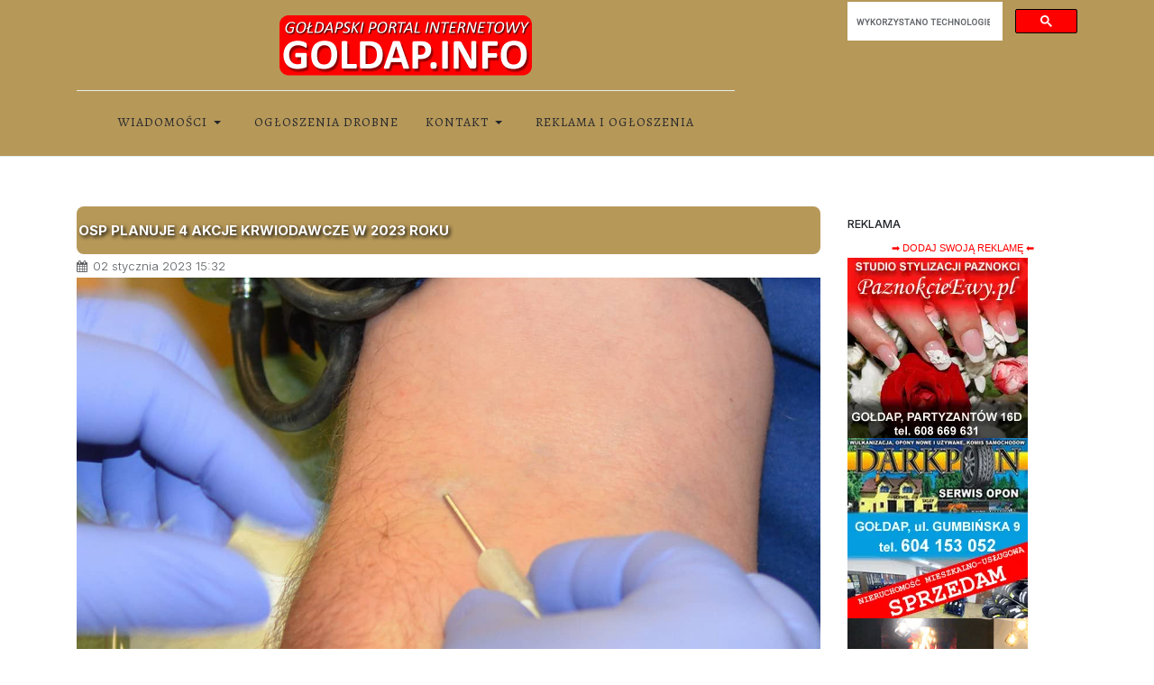

--- FILE ---
content_type: text/html; charset=utf-8
request_url: https://www.goldap.info/banie-mazurskie/30875-osp-planuje-4-akcje-krwiodawcze-w-2023-roku
body_size: 27275
content:
<!DOCTYPE html><html xmlns=http://www.w3.org/1999/xhtml class=j6 xml:lang=pl-pl lang=pl-pl dir=ltr><head><meta name=twitter:card content=summary_large_image /><meta name=twitter:description content="Ochotnicza Straż Pożarna w Surminach ustaliła już z Wojskowym Centrum Krwiodawstwa i Krwiolecznictwa Terenową Stacją w Ełku terminy akcji krwiodawczych..."/><meta name=twitter:image content=https://img.goldap.info/202301/02/20230102_krew_0a.jpg /><meta name=twitter:title content="OSP planuje 4 akcje krwiodawcze w 2023 roku"/><meta property=fb:app_id content=263612973652143 /><meta property=og:description content="Ochotnicza Straż Pożarna w Surminach ustaliła już z Wojskowym Centrum Krwiodawstwa i Krwiolecznictwa Terenową Stacją w Ełku terminy akcji krwiodawczych..."/><meta property=og:image content=https://img.goldap.info/202301/02/20230102_krew_0a.jpg /><meta property=og:image:height content=720 /><meta property=og:image:width content=1280 /><meta property=og:site_name content=GOLDAP.INFO /><meta property=og:title content="OSP planuje 4 akcje krwiodawcze w 2023 roku"/><meta property=og:type content=article /><meta property=og:url content=https%3A%2F%2Fwww.goldap.info%2Fbanie-mazurskie%2F30875-osp-planuje-4-akcje-krwiodawcze-w-2023-roku /> <script async src="https://www.googletagmanager.com/gtag/js?id=UA-6417043-2"></script><meta property=fb:page_id content=263612973652143 /><meta property=fb:pages content=173766712662260 /><meta property=fb:admins content=100000448628623 /><meta charset=utf-8><meta name=author content="Redakcja GOLDAP.INFO"><meta name=title content="OSP planuje 4 akcje krwiodawcze w 2023 roku"><meta name=metatitle content="OSP planuje 4 akcje krwiodawcze w 2023 roku"><meta name=twitter:title content="OSP planuje 4 akcje krwiodawcze w 2023 roku"><meta name=twitter:description content="Ochotnicza Straż Pożarna w Surminach ustaliła już z Wojskowym Centrum Krwiodawstwa i Krwiolecznictwa Terenową Stacją w Ełku terminy akcji krwiodawczych..."><meta property=og:title content="OSP planuje 4 akcje krwiodawcze w 2023 roku"><meta property=og:description content="Ochotnicza Straż Pożarna w Surminach ustaliła już z Wojskowym Centrum Krwiodawstwa i Krwiolecznictwa Terenową Stacją w Ełku terminy akcji krwiodawczych..."><meta property=og:url content=https://www.goldap.info/banie-mazurskie/30875-osp-planuje-4-akcje-krwiodawcze-w-2023-roku><meta property=og:type content=article><meta name=description content="Ochotnicza Straż Pożarna w Surminach ustaliła już z Wojskowym Centrum Krwiodawstwa i Krwiolecznictwa Terenową Stacją w Ełku terminy akcji krwiodawczych..."><meta name=generator content="Joomla! - Open Source Content Management"><link rel=dns-prefetch href=https://static.joomlart.com><link rel=preconnect href=https://fonts.gstatic.com crossorigin><link rel=preconnect href=https://www.google.com crossorigin><link rel=preconnect href=https://www.googletagmanager.com crossorigin><link rel=preconnect href=https://apis.google.com crossorigin><link rel=preconnect href=https://fonts.gstatic.com><link rel=preconnect href=https://img.goldap.info><link rel=preload href=/images/logo/logogi.png as=image fetchpriority=high><link rel=preload href=/plugins/system/t4/themes/base/vendors/font-awesome5/webfonts/fa-regular-400.woff2 as=font crossorigin><link rel=preload href=/plugins/system/t4/themes/base/vendors/font-awesome5/webfonts/fa-solid-900.woff2 as=font crossorigin><link rel=modulepreload href=/media/system/js/messages.min.js?9a4811 fetchpriority=low><link rel=modulepreload href=/media/vendor/bootstrap/js/dropdown.min.js?5.3.8 fetchpriority=low><link rel=modulepreload href=/media/vendor/bootstrap/js/collapse.min.js?5.3.8 fetchpriority=low><link href="https://fonts.googleapis.com/css?family=Arbutus+Slab&subset=latin,latin-ext&display=swap" media=all rel=preload as=style onload="this.rel='stylesheet'"><link href="https://fonts.googleapis.com/css?family=Courgette&subset=latin,latin-ext&display=swap" media=all rel=preload as=style onload="this.rel='stylesheet'"><link href="https://fonts.googleapis.com/css?family=Rubik&subset=latin,latin-ext&display=swap" media=all rel=preload as=style onload="this.rel='stylesheet'"><link href="https://fonts.googleapis.com/css?family=Yeseva+One&subset=latin,latin-ext&display=swap" media=all rel=preload as=style onload="this.rel='stylesheet'"><link href="https://fonts.googleapis.com/css?family=Glegoo&subset=latin,latin-ext&display=swap" media=all rel=preload as=style onload="this.rel='stylesheet'"><link href="https://fonts.googleapis.com/css?family=Inter%3A300%2C400%2C500%2C600%2C700%2C800%7CAlegreya+SC%3A400%2C700&display=swap" media=all rel=preload as=style onload="this.rel='stylesheet'"><link href=/media/com_jchoptimize/cache/css/b180ed1826a5c504c1ece7a66ce37676d6ae236f4f938c139a4ee389c98f5f0f.css media=all rel=preload as=style onload="this.rel='stylesheet'"><title>OSP planuje 4 akcje krwiodawcze w 2023 roku</title><link href=https://www.goldap.info/banie-mazurskie/30875-osp-planuje-4-akcje-krwiodawcze-w-2023-roku rel=canonical><link href=/images/logo/gi-favicon-16x16.png rel="shortcut icon" type=image/vnd.microsoft.icon> <script type=application/json class="joomla-script-options new">{"joomla.jtext":{"MEDIABOXCK_SHARE":"Share","MEDIABOXCK_EMAIL":"Email","MEDIABOXCK_CLOSE":"=\"Close\"","MEDIABOXCK_NEXT":"Next","MEDIABOXCK_PREV":"Previous","MEDIABOXCK_DOWNLOAD":"Download","MEDIABOXCK_PLAY":"Play","MEDIABOXCK_PAUSE":"Pause","ERROR":"Błąd","MESSAGE":"Wiadomość","NOTICE":"Uwaga","WARNING":"Ostrzeżenie","JCLOSE":"Zamknij","JOK":"OK","JOPEN":"Otwórz"},"system.paths":{"root":"","rootFull":"https:\/\/www.goldap.info\/","base":"","baseFull":"https:\/\/www.goldap.info\/"},"csrf.token":"3c59ab9a3c7fb49bf7339a8660119c93"}</script> <script src="/media/system/js/messages.min.js?9a4811" type="module"></script> <script src="/media/vendor/bootstrap/js/dropdown.min.js?5.3.8" type="module"></script> <script src="/media/vendor/bootstrap/js/collapse.min.js?5.3.8" type="module"></script> <script type=application/ld+json>{"@context":"https://schema.org","@graph":[{"@type":"Organization","@id":"https://www.goldap.info/#/schema/Organization/base","name":"Gołdapski Portal Internetowy GOLDAP.INFO ","url":"https://www.goldap.info/","logo":{"@type":"ImageObject","@id":"https://www.goldap.info/#/schema/ImageObject/logo","url":"images/logo/logo_goldap_info_1400px.png","contentUrl":"images/logo/logo_goldap_info_1400px.png","width":1400,"height":386},"image":{"@id":"https://www.goldap.info/#/schema/ImageObject/logo"},"sameAs":["https://www.facebook.com/portalgoldapinfo/","https://www.youtube.com/portalgoldapinfo/","https://www.instagram.com/goldap.info/"]},{"@type":"WebSite","@id":"https://www.goldap.info/#/schema/WebSite/base","url":"https://www.goldap.info/","name":"GOLDAP.INFO","publisher":{"@id":"https://www.goldap.info/#/schema/Organization/base"}},{"@type":"WebPage","@id":"https://www.goldap.info/#/schema/WebPage/base","url":"https://www.goldap.info/banie-mazurskie/30875-osp-planuje-4-akcje-krwiodawcze-w-2023-roku","name":"OSP planuje 4 akcje krwiodawcze w 2023 roku","description":"Ochotnicza Straż Pożarna w Surminach ustaliła już z Wojskowym Centrum Krwiodawstwa i Krwiolecznictwa Terenową Stacją w Ełku terminy akcji krwiodawczych...","isPartOf":{"@id":"https://www.goldap.info/#/schema/WebSite/base"},"about":{"@id":"https://www.goldap.info/#/schema/Organization/base"},"inLanguage":"pl-PL"},{"@type":"Article","@id":"https://www.goldap.info/#/schema/com_content/article/30875","name":"OSP planuje 4 akcje krwiodawcze w 2023 roku","headline":"OSP planuje 4 akcje krwiodawcze w 2023 roku","inLanguage":"pl-PL","image":"https://img.goldap.info/202301/02/20230102_krew_0a.jpg","dateCreated":"2023-01-02T14:32:57+00:00","isPartOf":{"@id":"https://www.goldap.info/#/schema/WebPage/base"}}]}</script><meta name=viewport content="width=device-width, initial-scale=1, maximum-scale=10, user-scalable=yes"/><meta name=HandheldFriendly content=true /><meta name=apple-mobile-web-app-capable content=YES /><link href=https://www.goldap.info/favicongi.ico rel="shortcut icon" type=image/x-icon /><link rel=apple-touch-icon sizes=57x57 href=https://www.goldap.info/ikonki/apple-touch-icon-57x57.png><link rel=apple-touch-icon sizes=60x60 href=https://www.goldap.info/ikonki/apple-touch-icon-60x60.png><link rel=apple-touch-icon sizes=72x72 href=https://www.goldap.info/ikonki/apple-touch-icon-72x72.png><link rel=apple-touch-icon sizes=76x76 href=https://www.goldap.info/ikonki/apple-touch-icon-76x76.png><link rel=apple-touch-icon sizes=114x114 href=https://www.goldap.info/ikonki/apple-touch-icon-114x114.png><link rel=apple-touch-icon sizes=120x120 href=https://www.goldap.info/ikonki/apple-touch-icon-120x120.png><link rel=apple-touch-icon sizes=144x144 href=https://www.goldap.info/ikonki/apple-touch-icon-144x144.png><link rel=apple-touch-icon sizes=152x152 href=https://www.goldap.info/ikonki/apple-touch-icon-152x152.png><link rel=apple-touch-icon sizes=180x180 href=https://www.goldap.info/ikonki/apple-touch-icon-180x180.png><link rel=icon type=image/png href=https://www.goldap.info/ikonki/favicon-32x32.png sizes=32x32><link rel=icon type=image/png href=https://www.goldap.info/ikonki/favicon-194x194.png sizes=194x194><link rel=icon type=image/png href=https://www.goldap.info/ikonki/favicon-96x96.png sizes=96x96><link rel=icon type=image/png href=https://www.goldap.info/ikonki/android-chrome-192x192.png sizes=192x192><link rel=icon type=image/png href=https://www.goldap.info/ikonki/favicon-16x16.png sizes=16x16><link rel=manifest href=https://www.goldap.info/ikonki/manifest.json><link rel=mask-icon href=https://www.goldap.info/ikonki/safari-pinned-tab.svg color=#d55b5b><link rel="shortcut icon" href=https://www.goldap.info/ikonki/favicon.ico><meta name=msapplication-TileColor content=#b91d47><meta name=msapplication-TileImage content=https://www.goldap.info/ikonki/mstile-144x144.png><meta name=msapplication-config content=https://www.goldap.info/ikonki/browserconfig.xml><meta name=facebook-domain-verification content=z45w5xan9tpt1lxfeq70cc8kusw673 /><meta property=fb:pages content=173766712662260 /> <script async src="https://fundingchoicesmessages.google.com/i/pub-4390716559195340?ers=1" nonce=M-KwyvzOHz5pUX2jeuP4DA></script><style class=jchoptimize-critical-css data-id=103616619c20cc704801c89444c2dec84fc1b5b868f6879be4381e60ee3a3b22>.fa,.fas,.far,.fal,.fad,.fab{-moz-osx-font-smoothing:grayscale;-webkit-font-smoothing:antialiased;display:inline-block;font-style:normal;font-variant:normal;text-rendering:auto;line-height:1}.fa,.fas{font-family:'Font Awesome 5 Free';font-weight:900}[class^=icon-],[class*=" icon-"],.icon-joomla{-moz-osx-font-smoothing:grayscale;-webkit-font-smoothing:antialiased;display:inline-block;font-style:normal;font-variant:normal;text-rendering:auto;line-height:1}.icon-joomla,[class^=icon-],[class*=" icon-"]{-webkit-font-smoothing:antialiased;-moz-osx-font-smoothing:grayscale;display:inline-block;font-style:normal;font-variant:normal;font-weight:normal;line-height:1}[class^=icon-],[class*=" icon-"]{font-family:"Font Awesome 5 Free";font-weight:900}[class^=icon-],[class*=" icon-"]{speak:none}.fa{display:inline-block;font:normal normal normal 14px/1 FontAwesome;font-size:inherit;text-rendering:auto;-webkit-font-smoothing:antialiased;-moz-osx-font-smoothing:grayscale}.share-container ul{overflow:visible}.socialshare-buttons{box-sizing:border-box;font-size:12px;height:36px;margin:0;padding:0;width:100%}.socialshare-buttons:after,.socialshare-buttons:before{content:" ";display:table}.socialshare-buttons li{box-sizing:border-box;float:left;height:100%;line-height:13px;list-style:none;margin:0;padding:2px}.socialshare-buttons li a,.socialshare-buttons li>span{box-sizing:border-box;border-radius:5px;display:inline-flex;flex-wrap:wrap;gap:5px;-moz-osx-font-smoothing:grayscale;-webkit-font-smoothing:antialiased;font-weight:700;height:100%;padding:7px 12px;position:relative;text-align:center;text-decoration:none;text-transform:uppercase;-webkit-transition:all .5s ease;transition:all .5s ease;width:100%}.socialshare-buttons li a .socialshare-icon{display:flex;align-items:center}.socialshare-buttons li a .socialshare-icon svg{height:18px;width:18px;margin:0}.socialshare-buttons li a .socialshare-icon svg path{fill:#fff}.socialshare-buttons li a .socialshare-text{display:flex;align-items:center;font-size:11px;color:#fff}.share-container{padding:10px 0;display:inline-block}.socialshare-buttons li.socialshare-facebook a{background-color:#0a55b7}.socialshare-buttons li.socialshare-whatsapp a{background-color:#006651}@media (max-width:767px){.sticky-share{position:fixed;bottom:0;left:0;padding-left:10px;right:0;background:#fff;box-shadow:2px 0 5px rgba(57,63,72,.1);z-index:9999}}:root,[data-bs-theme=light]{--t4-blue:#0d6efd;--t4-indigo:#020202;--t4-purple:#6f42c1;--t4-pink:#d63384;--t4-red:#dc3545;--t4-orange:#fd7e14;--t4-yellow:#ffc107;--t4-green:#198754;--t4-teal:#20c997;--t4-cyan:#0dcaf0;--t4-white:#fff;--t4-gray:#6c757d;--t4-gray-dark:#343a40;--t4-gray-100:#f8f9fa;--t4-gray-200:#e9ecef;--t4-gray-300:#dee2e6;--t4-gray-400:#ced4da;--t4-gray-500:#adb5bd;--t4-gray-600:#6c757d;--t4-gray-700:#495057;--t4-gray-800:#343a40;--t4-gray-900:#212529;--t4-primary:#0d6efd;--t4-secondary:#6c757d;--t4-success:#198754;--t4-info:#0dcaf0;--t4-warning:#ffc107;--t4-danger:#dc3545;--t4-light:#f8f9fa;--t4-dark:#212529;--t4-primary-rgb:13,110,253;--t4-secondary-rgb:108,117,125;--t4-success-rgb:25,135,84;--t4-info-rgb:13,202,240;--t4-warning-rgb:255,193,7;--t4-danger-rgb:220,53,69;--t4-light-rgb:248,249,250;--t4-dark-rgb:33,37,41;--t4-primary-text-emphasis:#052c65;--t4-secondary-text-emphasis:#2b2f32;--t4-success-text-emphasis:#0a3622;--t4-info-text-emphasis:#055160;--t4-warning-text-emphasis:#664d03;--t4-danger-text-emphasis:#58151c;--t4-light-text-emphasis:#495057;--t4-dark-text-emphasis:#495057;--t4-primary-bg-subtle:#cfe2ff;--t4-secondary-bg-subtle:#e2e3e5;--t4-success-bg-subtle:#d1e7dd;--t4-info-bg-subtle:#cff4fc;--t4-warning-bg-subtle:#fff3cd;--t4-danger-bg-subtle:#f8d7da;--t4-light-bg-subtle:#fcfcfd;--t4-dark-bg-subtle:#ced4da;--t4-primary-border-subtle:#9ec5fe;--t4-secondary-border-subtle:#c4c8cb;--t4-success-border-subtle:#a3cfbb;--t4-info-border-subtle:#9eeaf9;--t4-warning-border-subtle:#ffe69c;--t4-danger-border-subtle:#f1aeb5;--t4-light-border-subtle:#e9ecef;--t4-dark-border-subtle:#adb5bd;--t4-white-rgb:255,255,255;--t4-black-rgb:0,0,0;--t4-font-sans-serif:system-ui,-apple-system,"Segoe UI",Roboto,"Helvetica Neue",Arial,"Noto Sans","Liberation Sans",sans-serif,"Apple Color Emoji","Segoe UI Emoji","Segoe UI Symbol","Noto Color Emoji";--t4-font-monospace:SFMono-Regular,Menlo,Monaco,Consolas,"Liberation Mono","Courier New",monospace;--t4-gradient:linear-gradient(180deg,rgba(255,255,255,0.15),rgba(255,255,255,0));--t4-body-font-family:var(--t4-font-sans-serif);--t4-body-font-size:1rem;--t4-body-font-weight:400;--t4-body-line-height:1.5;--t4-body-color:#212529;--t4-body-color-rgb:33,37,41;--t4-body-bg:#fff;--t4-body-bg-rgb:255,255,255;--t4-emphasis-color:#000;--t4-emphasis-color-rgb:0,0,0;--t4-secondary-color:rgba(33,37,41,0.75);--t4-secondary-color-rgb:33,37,41;--t4-secondary-bg:#e9ecef;--t4-secondary-bg-rgb:233,236,239;--t4-tertiary-color:rgba(33,37,41,0.5);--t4-tertiary-color-rgb:33,37,41;--t4-tertiary-bg:#f8f9fa;--t4-tertiary-bg-rgb:248,249,250;--t4-heading-color:;--t4-link-color:#0d6efd;--t4-link-color-rgb:13,110,253;--t4-link-decoration:none;--t4-link-hover-color:#0a58ca;--t4-link-hover-color-rgb:10,88,202;--t4-link-hover-decoration:none;--t4-code-color:#d63384;--t4-highlight-color:#212529;--t4-highlight-bg:#fcf8e3;--t4-border-width:1px;--t4-border-style:solid;--t4-border-color:#e9ecef;--t4-border-color-translucent:rgba(0,0,0,0.175);--t4-border-radius:0.25rem;--t4-border-radius-sm:0.2rem;--t4-border-radius-lg:0.3rem;--t4-border-radius-xl:1rem;--t4-border-radius-xxl:2rem;--t4-border-radius-2xl:var(--t4-border-radius-xxl);--t4-border-radius-pill:50rem;--t4-box-shadow:0 0.5rem 1rem rgba(0,0,0,0.15);--t4-box-shadow-sm:0 0.125rem 0.25rem rgba(0,0,0,0.075);--t4-box-shadow-lg:0 1rem 3rem rgba(0,0,0,0.175);--t4-box-shadow-inset:inset 0 1px 2px rgba(0,0,0,0.075);--t4-focus-ring-width:0.25rem;--t4-focus-ring-opacity:0.25;--t4-focus-ring-color:rgba(13,110,253,0.25);--t4-form-valid-color:#198754;--t4-form-valid-border-color:#198754;--t4-form-invalid-color:#dc3545;--t4-form-invalid-border-color:#dc3545}*,*::before,*::after{box-sizing:border-box}@media (prefers-reduced-motion:no-preference){:root{scroll-behavior:smooth}}body{margin:0;font-family:var(--t4-body-font-family);font-size:var(--t4-body-font-size);font-weight:var(--t4-body-font-weight);line-height:var(--t4-body-line-height);color:var(--t4-body-color);text-align:var(--t4-body-text-align);background-color:var(--t4-body-bg);-webkit-text-size-adjust:100%;-webkit-tap-highlight-color:rgba(0,0,0,0)}h6,.h6,h5,.h5,h4,.h4,h3,.h3,h2,.h2,h1,.h1{margin-top:0;margin-bottom:.5rem;font-family:var(--heading-font-family);font-style:var(--heading-font-style);font-weight:var(--heading-font-weight);line-height:var(--heading-line-height);color:var(--t4-heading-color)}h1,.h1{font-size:calc(1.375rem + 1.5vw)}@media (min-width:1200px){h1,.h1{font-size:2.5rem}}p{margin-top:0;margin-bottom:1rem}ol,ul{padding-left:2rem}ol,ul,dl{margin-top:0;margin-bottom:1rem}ol ol,ul ul,ol ul,ul ol{margin-bottom:0}dt{font-weight:700}dd{margin-bottom:.5rem;margin-left:0}b,strong{font-weight:bolder}a{color:rgba(var(--t4-link-color-rgb),var(--t4-link-opacity,1));text-decoration:none}figure{margin:0 0 1rem}img,svg{vertical-align:middle}button{border-radius:0}input,button,select,optgroup,textarea{margin:0;font-family:inherit;font-size:inherit;line-height:inherit}button,select{text-transform:none}[role=button]{cursor:pointer}button,[type=button],[type=reset],[type=submit]{-webkit-appearance:button}button:not(:disabled),[type=button]:not(:disabled),[type=reset]:not(:disabled),[type=submit]:not(:disabled){cursor:pointer}.container,.t4-masthead .t4-masthead-detail,.container-fluid,.container-xxl,.container-xl,.container-lg,.container-md,.container-sm{--t4-gutter-x:2rem;--t4-gutter-y:0;width:100%;padding-right:calc(var(--t4-gutter-x)*.5);padding-left:calc(var(--t4-gutter-x)*.5);margin-right:auto;margin-left:auto}@media (min-width:576px){.container-sm,.container,.t4-masthead .t4-masthead-detail{max-width:540px}}@media (min-width:768px){.container-md,.container-sm,.container,.t4-masthead .t4-masthead-detail{max-width:720px}}@media (min-width:992px){.container-lg,.container-md,.container-sm,.container,.t4-masthead .t4-masthead-detail{max-width:960px}}@media (min-width:1200px){.container-xl,.container-lg,.container-md,.container-sm,.container,.t4-masthead .t4-masthead-detail{max-width:1140px}}@media (min-width:1400px){.container-xxl,.container-xl,.container-lg,.container-md,.container-sm,.container,.t4-masthead .t4-masthead-detail{max-width:1320px}}:root{--t4-breakpoint-xs:0;--t4-breakpoint-sm:576px;--t4-breakpoint-md:768px;--t4-breakpoint-lg:992px;--t4-breakpoint-xl:1200px;--t4-breakpoint-xxl:1400px}.row{--t4-gutter-x:2rem;--t4-gutter-y:0;display:flex;flex-wrap:wrap;margin-top:calc(-1*var(--t4-gutter-y));margin-right:calc(-0.5*var(--t4-gutter-x));margin-left:calc(-0.5*var(--t4-gutter-x))}.row>*{flex-shrink:0;width:100%;max-width:100%;padding-right:calc(var(--t4-gutter-x)*.5);padding-left:calc(var(--t4-gutter-x)*.5);margin-top:var(--t4-gutter-y)}.col-12{flex:0 0 auto;width:100%}@media (min-width:576px){.col-sm{flex:1 0 0%}}@media (min-width:768px){.col-md-3{flex:0 0 auto;width:25%}.col-md-9{flex:0 0 auto;width:75%}}@media (min-width:992px){.col-lg{flex:1 0 0%}.col-lg-8{flex:0 0 auto;width:66.66666667%}.offset-lg-1{margin-left:8.33333333%}}.btn,.blog-list .item-readmore a{--t4-btn-padding-x:.75rem;--t4-btn-padding-y:0.375rem;--t4-btn-font-family:;--t4-btn-font-size:1rem;--t4-btn-font-weight:400;--t4-btn-line-height:1.5;--t4-btn-color:var(--t4-body-color);--t4-btn-bg:transparent;--t4-btn-border-width:1px;--t4-btn-border-color:transparent;--t4-btn-border-radius:0.25rem;--t4-btn-hover-border-color:transparent;--t4-btn-box-shadow:inset 0 1px 0 rgba(255,255,255,0.15),0 1px 1px rgba(0,0,0,0.075);--t4-btn-disabled-opacity:0.65;--t4-btn-focus-box-shadow:0 0 0 0.25rem rgba(var(--t4-btn-focus-shadow-rgb),.5);display:inline-block;padding:var(--t4-btn-padding-y) var(--t4-btn-padding-x);font-family:var(--t4-btn-font-family);font-size:var(--t4-btn-font-size);font-weight:var(--t4-btn-font-weight);line-height:var(--t4-btn-line-height);color:var(--t4-btn-color);text-align:center;vertical-align:middle;cursor:pointer;user-select:none;border:var(--t4-btn-border-width) solid var(--t4-btn-border-color);border-radius:var(--t4-btn-border-radius);background-color:var(--t4-btn-bg);transition:color .15s ease-in-out,background-color .15s ease-in-out,border-color .15s ease-in-out,box-shadow .15s ease-in-out}@media (prefers-reduced-motion:reduce){.btn,.blog-list .item-readmore a{transition:none}}.btn-secondary,.js-stools-container-bar .btn,.js-stools-container-bar .blog-list .item-readmore a,.blog-list .item-readmore .js-stools-container-bar a,.tag-category .filters .btn-group .btn,.tag-category .filters .btn-group .blog-list .item-readmore a,.blog-list .item-readmore .tag-category .filters .btn-group a{--t4-btn-color:#fff;--t4-btn-bg:#6c757d;--t4-btn-border-color:#6c757d;--t4-btn-hover-color:#fff;--t4-btn-hover-bg:#5c636a;--t4-btn-hover-border-color:#565e64;--t4-btn-focus-shadow-rgb:130,138,145;--t4-btn-active-color:#fff;--t4-btn-active-bg:#565e64;--t4-btn-active-border-color:#51585e;--t4-btn-active-shadow:inset 0 3px 5px rgba(0,0,0,0.125);--t4-btn-disabled-color:#fff;--t4-btn-disabled-bg:#6c757d;--t4-btn-disabled-border-color:#6c757d}.btn-sm,.icons .btn,.blog-list .item-readmore a,.btn-group-sm>.btn{--t4-btn-padding-y:.25rem;--t4-btn-padding-x:0.5rem;--t4-btn-font-size:0.875rem;--t4-btn-border-radius:0.2rem}.collapse:not(.show){display:none}.dropup,.dropend,.dropdown,.dropstart,.dropup-center,.dropdown-center{position:relative}.dropdown-toggle{white-space:nowrap}.dropdown-menu{--t4-dropdown-zindex:1000;--t4-dropdown-min-width:15rem;--t4-dropdown-padding-x:0;--t4-dropdown-padding-y:0.5rem;--t4-dropdown-spacer:0.125rem;--t4-dropdown-font-size:1rem;--t4-dropdown-color:#212529;--t4-dropdown-bg:#fff;--t4-dropdown-border-color:rgba(0,0,0,0.15);--t4-dropdown-border-radius:0.25rem;--t4-dropdown-border-width:1px;--t4-dropdown-inner-border-radius:calc(0.25rem - 1px);--t4-dropdown-divider-bg:rgba(0,0,0,0.15);--t4-dropdown-divider-margin-y:0.5rem;--t4-dropdown-box-shadow:0 0.5rem 1rem rgba(0,0,0,0.15);--t4-dropdown-link-color:#212529;--t4-dropdown-link-hover-color:#1e2125;--t4-dropdown-link-hover-bg:#e9ecef;--t4-dropdown-link-active-color:#fff;--t4-dropdown-link-active-bg:#0d6efd;--t4-dropdown-link-disabled-color:#adb5bd;--t4-dropdown-item-padding-x:1rem;--t4-dropdown-item-padding-y:0.25rem;--t4-dropdown-header-color:#6c757d;--t4-dropdown-header-padding-x:1rem;--t4-dropdown-header-padding-y:0.5rem;position:absolute;z-index:var(--t4-dropdown-zindex);display:none;min-width:var(--t4-dropdown-min-width);padding:var(--t4-dropdown-padding-y) var(--t4-dropdown-padding-x);margin:0;font-size:var(--t4-dropdown-font-size);color:var(--t4-dropdown-color);text-align:left;list-style:none;background-color:var(--t4-dropdown-bg);background-clip:padding-box;border:var(--t4-dropdown-border-width) solid var(--t4-dropdown-border-color);border-radius:var(--t4-dropdown-border-radius)}.dropdown-menu[data-bs-popper]{top:100%;left:0;margin-top:var(--t4-dropdown-spacer)}.dropdown-item{display:block;width:100%;padding:var(--t4-dropdown-item-padding-y) var(--t4-dropdown-item-padding-x);clear:both;font-weight:400;color:var(--t4-dropdown-link-color);text-align:inherit;white-space:nowrap;background-color:rgba(0,0,0,0);border:0;border-radius:var(--t4-dropdown-item-border-radius,0)}.nav{--t4-nav-link-padding-x:1rem;--t4-nav-link-padding-y:0.5rem;--t4-nav-link-font-size:0.9375rem;--t4-nav-link-font-weight:500;--t4-nav-link-color:#0d6efd;--t4-nav-link-hover-color:#0a58ca;--t4-nav-link-disabled-color:#6c757d;display:flex;flex-wrap:wrap;padding-left:0;margin-bottom:0;list-style:none}.nav-link{display:block;padding:var(--t4-nav-link-padding-y) var(--t4-nav-link-padding-x);font-size:var(--t4-nav-link-font-size);font-weight:var(--t4-nav-link-font-weight);color:var(--t4-nav-link-color);background:none;border:0;transition:color .15s ease-in-out,background-color .15s ease-in-out,border-color .15s ease-in-out}@media (prefers-reduced-motion:reduce){.nav-link{transition:none}}.navbar{--t4-navbar-padding-x:1rem;--t4-navbar-padding-y:1rem;--t4-navbar-color:rgba(0,0,0,0.55);--t4-navbar-hover-color:rgba(0,0,0,0.7);--t4-navbar-disabled-color:rgba(0,0,0,0.3);--t4-navbar-active-color:rgba(0,0,0,0.9);--t4-navbar-brand-padding-y:0.3125rem;--t4-navbar-brand-margin-end:1rem;--t4-navbar-brand-font-size:1.25rem;--t4-navbar-brand-color:rgba(0,0,0,0.9);--t4-navbar-brand-hover-color:rgba(0,0,0,0.9);--t4-navbar-nav-link-padding-x:0.5rem;--t4-navbar-toggler-padding-y:0.25rem;--t4-navbar-toggler-padding-x:0.75rem;--t4-navbar-toggler-font-size:1.25rem;--t4-navbar-toggler-icon-bg:url("data:image/svg+xml,%3csvg xmlns='http://www.w3.org/2000/svg' viewBox='0 0 30 30'%3e%3cpath stroke='rgba%280, 0, 0, 0.55%29' stroke-linecap='round' stroke-miterlimit='10' stroke-width='2' d='M4 7h22M4 15h22M4 23h22'/%3e%3c/svg%3e");--t4-navbar-toggler-border-color:rgba(0,0,0,0.1);--t4-navbar-toggler-border-radius:0.25rem;--t4-navbar-toggler-focus-width:0.25rem;--t4-navbar-toggler-transition:box-shadow 0.15s ease-in-out;position:relative;display:flex;flex-wrap:wrap;align-items:center;justify-content:space-between;padding:var(--t4-navbar-padding-y) var(--t4-navbar-padding-x)}.navbar-brand{padding-top:var(--t4-navbar-brand-padding-y);padding-bottom:var(--t4-navbar-brand-padding-y);margin-right:var(--t4-navbar-brand-margin-end);font-size:var(--t4-navbar-brand-font-size);color:var(--t4-navbar-brand-color);white-space:nowrap}.navbar-nav{--t4-nav-link-padding-x:0;--t4-nav-link-padding-y:0.5rem;--t4-nav-link-font-size:0.9375rem;--t4-nav-link-font-weight:500;--t4-nav-link-color:var(--t4-navbar-color);--t4-nav-link-hover-color:var(--t4-navbar-hover-color);--t4-nav-link-disabled-color:var(--t4-navbar-disabled-color);display:flex;flex-direction:column;padding-left:0;margin-bottom:0;list-style:none}.navbar-nav .dropdown-menu{position:static}.navbar-collapse{flex-basis:100%;flex-grow:1;align-items:center}@media (min-width:992px){.navbar-expand-lg{flex-wrap:nowrap;justify-content:flex-start}.navbar-expand-lg .navbar-nav{flex-direction:row}.navbar-expand-lg .navbar-nav .dropdown-menu{position:absolute}.navbar-expand-lg .navbar-nav .nav-link{padding-right:var(--t4-navbar-nav-link-padding-x);padding-left:var(--t4-navbar-nav-link-padding-x)}.navbar-expand-lg .navbar-collapse{display:flex!important;flex-basis:auto}}.pagination{--t4-pagination-padding-x:.75rem;--t4-pagination-padding-y:0.375rem;--t4-pagination-font-size:1rem;--t4-pagination-color:#0d6efd;--t4-pagination-bg:#fff;--t4-pagination-border-width:1px;--t4-pagination-border-color:#dee2e6;--t4-pagination-border-radius:0.25rem;--t4-pagination-hover-color:#0a58ca;--t4-pagination-hover-bg:#e9ecef;--t4-pagination-hover-border-color:#dee2e6;--t4-pagination-focus-color:#0a58ca;--t4-pagination-focus-bg:#e9ecef;--t4-pagination-focus-box-shadow:0 0 0 0.25rem rgba(13,110,253,0.25);--t4-pagination-active-color:#fff;--t4-pagination-active-bg:#0d6efd;--t4-pagination-active-border-color:#0d6efd;--t4-pagination-disabled-color:#6c757d;--t4-pagination-disabled-bg:#fff;--t4-pagination-disabled-border-color:#dee2e6;display:flex;padding-left:0;list-style:none}.visually-hidden,.visually-hidden-focusable:not(:focus):not(:focus-within){width:1px!important;height:1px!important;padding:0!important;margin:-1px!important;overflow:hidden!important;clip:rect(0,0,0,0)!important;white-space:nowrap!important;border:0!important}.visually-hidden:not(caption),.visually-hidden-focusable:not(:focus):not(:focus-within):not(caption){position:absolute!important}.d-flex,.blog-list .item-meta{display:flex!important}.d-none{display:none!important}.border-bottom{border-bottom:var(--t4-border-width) var(--t4-border-style) var(--t4-border-color)!important}.justify-content-center{justify-content:center!important}.align-items-center{align-items:center!important}.mt-4,p.readmore{margin-top:1.5rem!important}.ms-0{margin-left:0!important}.py-3{padding-top:1rem!important;padding-bottom:1rem!important}.text-muted{--t4-text-opacity:1;color:var(--t4-secondary-color)!important}@media (min-width:576px){.d-sm-none{display:none!important}}@media (min-width:768px){.d-md-none{display:none!important}.mt-md-0{margin-top:0!important}}@media (min-width:992px){.d-lg-block{display:block!important}.d-lg-none{display:none!important}}@media (min-width:1200px){.d-xl-block{display:block!important}.d-xl-none{display:none!important}}body{font-weight:400}a{color:#0d6efd;text-decoration:none}img{max-width:100%;height:auto}.btn [class^=icon-],.blog-list .item-readmore a [class^=icon-],.btn [class*=" icon-"],.blog-list .item-readmore a [class*=" icon-"]{margin-right:.5rem}.t4-nav-height-sm .t4-megamenu .navbar-nav>li>a,.t4-nav-height-sm .t4-megamenu .navbar-nav>li>.nav-link{height:70px;line-height:30px}.collapse-flex{display:none}@media (max-width:991.98px){.nav-breakpoint-lg .collapse-flex{display:flex}.nav-breakpoint-lg .collapse-space-between{justify-content:space-between!important}.nav-breakpoint-lg .collapse-border-0{border:0!important}}.t4-navbar{position:relative;padding:0}.t4-navbar .navbar{float:left}@media (max-width:767.98px){.t4-navbar .navbar.navbar-expand-lg{float:none;display:block}}.t4-navbar .nav-item{position:relative}.pagination{margin:1rem auto}.t4-module{padding:0;margin-top:2rem}.t4-module:first-child{margin-top:0}.t4-module .module-inner{padding:0}.module-ct ul:last-child,.module-ct p:last-child,.moduletable ul:last-child,.moduletable p:last-child{margin-bottom:0}.t4-module .nav li,.t4-card .nav li,.moduletable .nav li,.module_menu .nav li{display:block;padding:0;margin:0}.t4-module .nav li a,.t4-card .nav li a,.moduletable .nav li a,.module_menu .nav li a{display:block;padding:.25rem 0;position:relative}.t4-module .nav li ul>li>a,.t4-card .nav li ul>li>a,.moduletable .nav li ul>li>a,.module_menu .nav li ul>li>a{padding-left:1rem}.t4-module .nav li ul>li.active>a,.t4-card .nav li ul>li.active>a,.moduletable .nav li ul>li.active>a,.module_menu .nav li ul>li.active>a{color:#212529;font-weight:700}.page-header h1,.page-header .h1,.categories-list h1,.categories-list .h1{margin-bottom:1rem;text-transform:uppercase}.article-info{display:flex;flex-wrap:wrap;align-items:center;font-size:.875rem;margin-bottom:0}.article-info .article-info-term{display:none}.article-info dd{display:flex;align-items:center;margin:0;white-space:nowrap}.article-info dd .fa{margin-right:6px}.item-image{margin-bottom:1rem}.item-image img{max-width:100%}figure.pull-none.item-image img{width:100%}.page-header h1,.page-header .h1,.categories-list h1,.categories-list .h1{font-size:1rem;font-weight:700}.pagenavigation .pagination{display:flex}.pagenavigation .pagination .next{margin-left:auto}h1,.h1,h2,.h2,h3,.h3,h4,.h4,h5,.h5,h6,.h6{font-family:var(--heading-font-family);font-weight:var(--heading-font-weight);line-height:var(--heading-line-height)}h1,.h1,h2,.h2,h3,.h3{margin-top:1rem;margin-bottom:.5rem}h1,.h1{font-size:2.5rem}.t4-megamenu .dropdown-toggle .item-caret{display:flex;align-items:center;justify-content:center;height:22px;width:22px}@media (max-width:767.98px){.navbar-expand-lg .t4-megamenu .dropdown-menu{left:0!important;margin-top:0!important;margin-left:0!important;-webkit-transform:none!important;-ms-transform:none!important;opacity:1!important;transform:none!important;width:auto!important}}.t4-megamenu .nav-link{display:flex;justify-content:space-between;align-items:center}@media (min-width:768px){.t4-megamenu .nav-link{display:inline-flex;justify-content:flex-start}}.t4-megamenu.animate .dropdown>.dropdown-menu{backface-visibility:hidden;opacity:0}.t4-megamenu.animate.slide .dropdown>.dropdown-menu{backface-visibility:hidden;margin-top:-30%}.t4-megamenu.animate.slide .dropdown .dropdown-menu{min-width:0;margin-top:-1rem;transition-property:margin-top,opacity;transition-timing-function:ease}.t4-megamenu.animate.slide .dropdown .dropdown-menu>div{min-width:200px;margin-top:0;margin-left:-500px;width:100%}.t4-megamenu .navbar-nav>li>a,.t4-megamenu .navbar-nav>li>.nav-link{color:var(--mainnav-link-color);font-size:.9375rem;padding:20px 1rem;height:80px;line-height:40px;transition:color .15s ease-in-out,background-color .15s ease-in-out,border-color .15s ease-in-out}.t4-megamenu .navbar-nav>li>a .item-caret,.t4-megamenu .navbar-nav>li>.nav-link .item-caret{border-top-color:var(--mainnav-link-color)}.t4-megamenu .navbar-nav>li:last-child>a,.t4-megamenu .navbar-nav>li:last-child>.nav-link{border:0}.t4-megamenu .dropdown-menu{background:#fff;box-shadow:0 0 0 1px rgba(0,0,0,.1);border-radius:0;border:0;color:var(--mainnav-text-color);min-width:15rem;margin-top:0;padding:1rem 2rem}@media (min-width:992px){.t4-megamenu .dropdown-menu{box-shadow:0 2px 2px 0 rgba(0,0,0,.14),0 1px 5px 0 rgba(0,0,0,.12),0 3px 1px -2px rgba(0,0,0,.2)}}.t4-megamenu .dropdown-menu a{color:var(--mainnav-link-color)}.t4-megamenu .dropdown-menu li:last-child{border:0}.t4-megamenu .dropdown-menu li>a,.t4-megamenu .dropdown-menu li>.nav-link,.t4-megamenu .dropdown-menu li .dropdown-item{color:var(--mainnav-link-color);display:flex;justify-content:space-between;padding:.5rem 0;white-space:normal;height:auto;line-height:var(--body-line-height)}.t4-megamenu .dropdown-menu li.active>a{color:var(--mainnav-link-active-color)}.t4-megamenu .dropdown ul{list-style:none;margin:0;padding:0}.t4-offcanvas{background:#fff}.t4-offcanvas .t4-off-canvas-header{background-color:#f8f9fa;display:flex;flex-wrap:nowrap;justify-content:space-between;align-items:center;padding:.75rem 1.5rem}.t4-offcanvas .t4-off-canvas-header a{outline:none}.t4-offcanvas .t4-off-canvas-header a img{max-height:2rem;outline:none}.t4-offcanvas .t4-off-canvas-header .close{background-color:#fff;border:0;border-radius:50%;height:32px;outline:none;margin-left:auto;padding:0;transition:all .2s ease-in-out;text-shadow:none;width:32px}.t4-offcanvas .t4-off-canvas-body{padding:1rem 0}.t4-offcanvas .t4-off-canvas-body .t4-module{margin-bottom:2rem}.t4-offcanvas .t4-off-canvas-body .t4-module .module-inner{padding:0 2rem}.t4-offcanvas .t4-off-canvas-body .navbar{display:block;padding:0}.t4-offcanvas .t4-off-canvas-body .navbar .nav-item{padding:0}.t4-offcanvas .t4-off-canvas-body .navbar .nav-item .dropdown-menu .nav-item{border-bottom:0;padding-right:0}.t4-offcanvas .t4-off-canvas-body .navbar .nav-link,.t4-offcanvas .t4-off-canvas-body .navbar .separator{color:var(--body-text-color);padding:.75rem 0}.t4-offcanvas .t4-off-canvas-body .navbar .dropdown-menu{border-radius:0;border:0;min-width:auto;padding:0 0 0 1rem}.t4-offcanvas .t4-off-canvas-body .navbar .dropdown-menu .dropdown-item,.t4-offcanvas .t4-off-canvas-body .navbar .dropdown-menu .nav-link{color:var(--body-text-color);padding:.75rem 0;width:auto}.t4-offcanvas .navbar-nav,.t4-offcanvas .oc-level-0 .drilldown-effect .navbar-nav{transform:translateX(0);transition:all .35s ease-in-out}.t4-offcanvas-toggle{border:0;color:var(--mainnav-link-color);display:block;line-height:1;padding:0;transition:all .35s ease-in-out}.t4-offcanvas-toggle i{font-size:22px}.t4-offcanvas .t4-off-canvas-body{display:flex;flex-flow:column wrap}.t4-offcanvas .t4-off-canvas-body .navbar .nav-item{border-bottom:1px solid #e9ecef;padding:0 2rem}.t4-offcanvas .t4-off-canvas-body .navbar .dropdown-menu{padding-left:0}.t4-offcanvas .t4-off-canvas-body .navbar .dropdown-menu .nav-item{padding-left:1rem}.t4-header-r>*{margin-left:1rem}.navbar-brand{padding-top:0;padding-bottom:0}.navbar-brand a{color:#212529}.navbar-expand-lg{padding:0}@media (min-width:992px){.navbar-expand-lg{padding:0}}.header-wrap{position:relative}.header-wrap .navbar{padding:0}div.t4-megamenu:not(.show){height:auto}.t4-section-inner.container .header-block,.t4-masthead .t4-section-inner.t4-masthead-detail .header-block{padding:0}@media (max-width:991.98px){.nav-breakpoint-lg nav.navbar{position:static}.nav-breakpoint-lg .collapse-flex{display:flex}.nav-breakpoint-lg .t4-megamenu{background:#fff;border:1px solid #e9ecef;box-shadow:0 12px 10px rgba(0,0,0,.1);position:absolute;top:100%;left:0;max-height:320px;margin-top:-1px;overflow:auto;padding:1rem;width:100%;z-index:3}.nav-breakpoint-lg .t4-megamenu .navbar-nav>li>a,.nav-breakpoint-lg .t4-megamenu .navbar-nav>li>span{height:auto;line-height:inherit;padding:.5rem}.nav-breakpoint-lg .t4-megamenu .navbar-nav>li>a .item-caret,.nav-breakpoint-lg .t4-megamenu .navbar-nav>li>span .item-caret{margin-left:.25rem}.nav-breakpoint-lg .t4-megamenu .dropdown-menu{border:0;box-shadow:none;margin:0!important;padding:0 0 0 1.5rem;width:100%!important}}.t4-header{display:flex;flex-wrap:wrap;align-items:center;min-height:80px}@media (max-width:767.98px){.t4-header{min-height:56px}}.t4-header .header-block{width:100%}@media (min-width:768px){.t4-main-body{padding-top:3rem;padding-bottom:3rem}}.t4-section{position:relative}.t4-section .t4-section-inner{position:relative}:root{--global-spacing:8px;--spacing-xs:calc(var(--global-spacing) / 2);--spacing-sm:var(--global-spacing);--spacing-md:calc(var(--global-spacing) * 1.5);--spacing-lg:calc(var(--global-spacing) * 2);--spacing-xl:calc(var(--global-spacing) * 3);--border-radius-sm:3px;--border-radius-md:5px;--border-radius-lg:7px}.visually-hidden,.visually-hidden-focusable:not(:focus):not(:focus-within){position:absolute!important;width:1px!important;height:1px!important;padding:0!important;margin:-1px!important;overflow:hidden!important;clip:rect(0,0,0,0)!important;white-space:nowrap!important;border:0!important}html{height:100%}.t4-header{background-color:#f8f9fa;border-bottom:1px solid #e9ecef}.collapse:not(.show){height:0;overflow:hidden}.t4-megamenu.collapse:not(.show){overflow:visible}[class^=icon-],[class*=" icon-"]{display:inline-block}:root{--color-primary:#b69859;--color-secondary:#6c757d;--color-success:#198754;--color-info:#0dcaf0;--color-warning:#fd7e14;--color-danger:#dc3545;--color-light:#f8f9fa;--color-dark:#212529;--color-white:#fff;--color-black:#000;--body-bg-color:#fff;--body-text-color:#212529;--body-link-color:#b69859;--body-link-hover-color:#ffde39;--mainnav-text-color:#495057;--mainnav-link-color:#495057;--mainnav-link-hover-color:#b69859;--mainnav-link-active-color:#ca0a0a;--footer-bg-color:#212529;--footer-text-color:#6c757d;--footer-link-color:#6c757d;--footer-link-hover-color:#fff}.t4-palette-blue{background-color:#b69859;color:#f8f9fa}.t4-palette-blue a{color:#2c2c2c}.t4-palette-blue .t4-megamenu .nav>li a .item-caret,.t4-palette-blue .t4-megamenu .nav>li .nav-link .item-caret{border-top-color:#2c2c2c}.t4-palette-blue .nav>li a,.t4-palette-blue .nav>li .nav-link{color:#2c2c2c}@media only screen and (min-width:768px){#t4-header{padding:4px 4px 4px 4px}}@media only screen and (min-width:992px){#t4-header{padding:4px 4px 4px 4px}}@media only screen and (min-width:1200px){#t4-header{padding:2px 2px 2px 2px}}#t4-main-body{margin:10px 0 10px 0}@media only screen and (min-width:576px){#t4-main-body{margin:10px 0 10px 0}}@media only screen and (min-width:768px){#t4-main-body{margin:10px 0 10px 0}}@media only screen and (min-width:992px){#t4-main-body{margin:10px 0 10px 0}}@media only screen and (min-width:1200px){#t4-main-body{margin:10px 0 10px 0}}:root{--body-font-family:Inter;--body-font-size:15px;--body-font-weight:300;--body-font-style:normal;--body-line-height:2;--body-letter-spacing:0;--t4-font-family:Inter;--t4-font-size:15px;--t4-font-weight:300;--t4-font-style:normal;--t4-line-height:2;--t4-letter-spacing:0;--megamenu-font-family:Alegreya SC;--megamenu-font-size:14px;--megamenu-font-weight:400;--megamenu-font-style:normal;--megamenu-line-height:1;--megamenu-letter-spacing:1px;--heading-font-family:Inter;--heading-font-weight:500;--heading-font-style:normal;--heading-line-height:1.3;--h1-font-size:35px;--h2-font-size:24px;--h3-font-size:21px;--h4-font-size:18px;--h5-font-size:15px;--h6-font-size:12px}html{font-size:var(--body-font-size)}body{background-color:var(--body-bg-color);color:var(--body-text-color);font-family:var(--body-font-family);font-size:var(--body-font-size);font-weight:var(--body-font-weight);font-style:var(--body-font-style);line-height:var(--body-line-height);letter-spacing:var(--body-letter-spacing)}.t4-content{background-color:var(--body-bg-color);background-repeat:repeat;background-position:left top;background-attachment:scroll}a{color:var(--body-link-color)}h1,h2,h3,h4,h5,h6{font-family:var(--heading-font-family);font-weight:var(--heading-font-weight);font-style:var(--heading-font-style);line-height:var(--heading-line-height);letter-spacing:var(--heading-letter-spacing)}h1,.h1{font-size:var(--h1-font-size)}.t4-megamenu{font-family:var(--megamenu-font-family);font-size:var(--megamenu-font-size);font-weight:var(--megamenu-font-weight);line-height:var(--megamenu-line-height);letter-spacing:var(--megamenu-letter-spacing)}.btn.btn-secondary{background-color:var(--color-secondary);border-color:var(--color-secondary)}.odstep12{margin-top:12px;margin-bottom:12px}.page-header{text-decoration:none;color:#FFF;padding:2px;font-family:'Glegoo',sans-serif;text-shadow:2px 2px 4px #000;font-size:16px;line-height:1.25;background-color:#B69859;border:0;border-radius:8px}img{max-width:100%;height:auto}</style><style>.jchoptimize-reduce-dom{min-height:200px}</style> </head><body class="site-default navigation-default theme-default layout-stronagipodstawowa nav-breakpoint-lg navigation-hide com_content view-article item-85 loaded-bs5" data-jver=6><div class=t4-offcanvas data-offcanvas-options='{"modifiers":"left,push"}' id=off-canvas-left-push role=complementary style=display:none;><div class=t4-off-canvas-header> <a href=https://www.goldap.info/ title=GOLDAP.INFO> <img class=logo-img src=/images/logo/logogi.png alt=GOLDAP.INFO width=280 height=68> </a> <button type=button class="close js-offcanvas-close" data-bs-dismiss=modal aria-hidden=true>×</button> </div><div class="t4-off-canvas-body menu-item-drill" data-effect=drill><div class="t4-module module " id=Mod446><div class=module-inner><div class=module-ct><nav class=navbar><ul class="nav navbar-nav "> <li class="nav-item item-913 deeper dropdown parent" data-level=1><a itemprop=url href=javascript:; class="nav-header  nav-link dropdown-toggle" role = "button" aria-haspopup = "true" aria-expanded = "false" data-bs-toggle = "dropdown"> <span itemprop=name><span class=menu-item-title>WIADOMOŚCI</span></span> </a> <ul class=dropdown-menu data-bs-popper=static><li class="nav-item item-914"><a href=/goldap itemprop=url class=" dropdown-item"><span itemprop=name><span class=menu-item-title>z życia Gołdapi</span></span></a></li><li class="nav-item item-915 current active"><a href=/banie-mazurskie itemprop=url class=" dropdown-item"><span itemprop=name><span class=menu-item-title>z życia gminy Banie Maz.</span></span></a></li><li class="nav-item item-1620"><a href=/urzad-gminy-banie-mazurskie itemprop=url class=" dropdown-item"><span itemprop=name><span class=menu-item-title>UG w Baniach Maz. informuje</span></span></a></li><li class="nav-item item-916"><a href=/dubeninki itemprop=url class=" dropdown-item"><span itemprop=name><span class=menu-item-title>z życia gminy Dubeninki</span></span></a></li><li class="nav-item item-917"><a href=/na-sygnale itemprop=url class=" dropdown-item"><span itemprop=name><span class=menu-item-title>na sygnale</span></span></a></li><li class="nav-item item-918"><a href=/sport itemprop=url class=" dropdown-item"><span itemprop=name><span class=menu-item-title>sport</span></span></a></li><li class="nav-item item-919"><a href=/oswiata itemprop=url class=" dropdown-item"><span itemprop=name><span class=menu-item-title>z życia szkół</span></span></a></li><li class="nav-item item-920"><a href=/mks-rominta-gołdap itemprop=url class=" dropdown-item"><span itemprop=name><span class=menu-item-title>MKS Rominta Gołdap</span></span></a></li><li class="nav-item item-921"><a href=/z-regionu-kraju-i-swiata itemprop=url class=" dropdown-item"><span itemprop=name><span class=menu-item-title>z regionu, kraju i świata</span></span></a></li><li class="nav-item item-922"><a href=/listy-czytelnikow itemprop=url class=" dropdown-item"><span itemprop=name><span class=menu-item-title>listy czytelników</span></span></a></li><li class="nav-item item-923"><a href=http://www.archiwum2009.goldap.info/ itemprop=url class=" dropdown-item"><span itemprop=name><span class=menu-item-title>GOLDAP.INFO do 30/09/2009</span></span></a></li><li class="nav-item item-937"><a href=/goldap-przed-laty itemprop=url class=" dropdown-item"><span itemprop=name><span class=menu-item-title>Gołdap przed laty</span></span></a></li><li class="nav-item item-1633"><a href=/potrzebuje-pomocy itemprop=url class=" dropdown-item"><span itemprop=name><span class=menu-item-title>Potrzebuję pomocy</span></span></a></li><li class="nav-item item-1791"><a href=/w-obiektywie itemprop=url class=" dropdown-item"><span itemprop=name><span class=menu-item-title>W obiektywie</span></span></a></li></ul></li><li class="nav-item item-930"><a href=/ogloszenia-drobne itemprop=url class=nav-link><span itemprop=name><span class=menu-item-title>OGŁOSZENIA DROBNE</span></span></a></li><li class="nav-item item-933 deeper dropdown parent" data-level=1><a itemprop=url href=javascript:; class="nav-header  nav-link dropdown-toggle" role = "button" aria-haspopup = "true" aria-expanded = "false" data-bs-toggle = "dropdown"> <span itemprop=name><span class=menu-item-title>KONTAKT</span></span> </a> <ul class=dropdown-menu data-bs-popper=static><li class="nav-item item-934"><a href=/adresowka itemprop=url class=" dropdown-item"><span itemprop=name><span class=menu-item-title>dane kontaktowe</span></span></a></li><li class="nav-item item-938"><a href=https://www.goldap.info/redakcyjne/23319-automatyczna-sekretarka-goldap-info itemprop=url class=" dropdown-item"><span itemprop=name><span class=menu-item-title>automatyczna sekretarka</span></span></a></li></ul></li><li class="nav-item item-1789"><a href=/reklama-i-ogloszenia-na-goldap-info itemprop=url class=nav-link><span itemprop=name><span class=menu-item-title>REKLAMA I OGŁOSZENIA</span></span></a></li></ul></nav></div></div></div></div></div><div class=t4-wrapper><div class=t4-content><div class=t4-content-inner><div id=t4-header class="t4-section  t4-header  t4-palette-blue"><div class="t4-section-inner container"><div class="t4-row row"><div class="t4-col header-3 col-12 col-lg-8"> <header class="header-block header-block-3"><div class=header-wrap><div class="container-fluid d-flex align-items-center justify-content-center py-3 border-bottom collapse-space-between collapse-border-0"><div class="navbar-brand logo-image"> <a href=https://www.goldap.info/ title=GOLDAP.INFO> <img class=logo-img width=280 height=68 src=/images/logo/logogi.png alt=GOLDAP.INFO> </a> </div><div class="t4-nav-toggle t4-header-r d-flex align-items-center"> <span id=triggerButton class="btn js-offcanvas-trigger t4-offcanvas-toggle d-lg-none" data-offcanvas-trigger=off-canvas-left-push><i class="fa fa-bars toggle-bars"></i></span> <div class=collapse-flex> </div> </div> </div><div class="t4-navbar t4-nav-height-sm d-flex justify-content-center"> <nav class="navbar navbar-expand-lg"><div id=t4-megamenu-menu-seo class="t4-megamenu collapse navbar-collapse slide animate" data-duration=400><ul class="nav navbar-nav level0" itemscope=itemscope itemtype=http://www.schema.org/SiteNavigationElement> <li class="nav-item dropdown parent" data-id=913 data-level=1><a itemprop=url href=javascript:; class="nav-header  nav-link dropdown-toggle" role = "button" aria-haspopup = "true" aria-expanded = "false"> <span itemprop=name><span class=menu-item-title>WIADOMOŚCI</span></span> <i class=item-caret></i></a> <div class="dropdown-menu level1" data-bs-popper=static><div class=dropdown-menu-inner><ul><li class=nav-item data-id=914 data-level=2><a href=/goldap itemprop=url class=" dropdown-item"><span itemprop=name><span class=menu-item-title>z życia Gołdapi</span></span></a></li><li class="nav-item current active" data-id=915 data-level=2><a href=/banie-mazurskie itemprop=url class=" dropdown-item"><span itemprop=name><span class=menu-item-title>z życia gminy Banie Maz.</span></span></a></li><li class=nav-item data-id=1620 data-level=2><a href=/urzad-gminy-banie-mazurskie itemprop=url class=" dropdown-item"><span itemprop=name><span class=menu-item-title>UG w Baniach Maz. informuje</span></span></a></li><li class=nav-item data-id=916 data-level=2><a href=/dubeninki itemprop=url class=" dropdown-item"><span itemprop=name><span class=menu-item-title>z życia gminy Dubeninki</span></span></a></li><li class=nav-item data-id=917 data-level=2><a href=/na-sygnale itemprop=url class=" dropdown-item"><span itemprop=name><span class=menu-item-title>na sygnale</span></span></a></li><li class=nav-item data-id=918 data-level=2><a href=/sport itemprop=url class=" dropdown-item"><span itemprop=name><span class=menu-item-title>sport</span></span></a></li><li class=nav-item data-id=919 data-level=2><a href=/oswiata itemprop=url class=" dropdown-item"><span itemprop=name><span class=menu-item-title>z życia szkół</span></span></a></li><li class=nav-item data-id=920 data-level=2><a href=/mks-rominta-gołdap itemprop=url class=" dropdown-item"><span itemprop=name><span class=menu-item-title>MKS Rominta Gołdap</span></span></a></li><li class=nav-item data-id=921 data-level=2><a href=/z-regionu-kraju-i-swiata itemprop=url class=" dropdown-item"><span itemprop=name><span class=menu-item-title>z regionu, kraju i świata</span></span></a></li><li class=nav-item data-id=922 data-level=2><a href=/listy-czytelnikow itemprop=url class=" dropdown-item"><span itemprop=name><span class=menu-item-title>listy czytelników</span></span></a></li><li class=nav-item data-id=923 data-level=2><a href=http://www.archiwum2009.goldap.info/ itemprop=url class=" dropdown-item"><span itemprop=name><span class=menu-item-title>GOLDAP.INFO do 30/09/2009</span></span></a></li><li class=nav-item data-id=937 data-level=2><a href=/goldap-przed-laty itemprop=url class=" dropdown-item"><span itemprop=name><span class=menu-item-title>Gołdap przed laty</span></span></a></li><li class=nav-item data-id=1633 data-level=2><a href=/potrzebuje-pomocy itemprop=url class=" dropdown-item"><span itemprop=name><span class=menu-item-title>Potrzebuję pomocy</span></span></a></li><li class=nav-item data-id=1791 data-level=2><a href=/w-obiektywie itemprop=url class=" dropdown-item"><span itemprop=name><span class=menu-item-title>W obiektywie</span></span></a></li></ul></div></div></li><li class=nav-item data-id=930 data-level=1><a href=/ogloszenia-drobne itemprop=url class=nav-link><span itemprop=name><span class=menu-item-title>OGŁOSZENIA DROBNE</span></span></a></li><li class="nav-item dropdown parent" data-id=933 data-level=1><a itemprop=url href=javascript:; class="nav-header  nav-link dropdown-toggle" role = "button" aria-haspopup = "true" aria-expanded = "false"> <span itemprop=name><span class=menu-item-title>KONTAKT</span></span> <i class=item-caret></i></a> <div class="dropdown-menu level1" data-bs-popper=static><div class=dropdown-menu-inner><ul><li class=nav-item data-id=934 data-level=2><a href=/adresowka itemprop=url class=" dropdown-item"><span itemprop=name><span class=menu-item-title>dane kontaktowe</span></span></a></li><li class=nav-item data-id=938 data-level=2><a href=https://www.goldap.info/redakcyjne/23319-automatyczna-sekretarka-goldap-info itemprop=url class=" dropdown-item"><span itemprop=name><span class=menu-item-title>automatyczna sekretarka</span></span></a></li></ul></div></div></li><li class=nav-item data-id=1789 data-level=1><a href=/reklama-i-ogloszenia-na-goldap-info itemprop=url class=nav-link><span itemprop=name><span class=menu-item-title>REKLAMA I OGŁOSZENIA</span></span></a></li></ul></div></nav> </div> </div> </header> </div><div class="t4-col wyszukiwarka-(destop) col-sm col-md-3 d-none d-sm-none d-md-none d-lg-block d-xl-block mt-4 mt-md-0 offset-lg-1"><div class=custom><div style="text-align: center;"> <script src="https://cse.google.com/cse.js?cx=003380054309065917579:7ip4cyy4abs" async></script><div class=gcse-searchbox-only>&nbsp;</div></div></div></div></div></div></div><div id=t4-section-1 class="t4-section  d-lg-none d-xl-none"><div class="t4-section-inner container"><div class="t4-module module " id=Mod323><div class=module-inner><div class=module-ct><div class=custom><div style="text-align: center; margin-top: 10px;"><a href=https://www.facebook.com/portalgoldapinfo><img src=/images/grafika_szablonu/05/facebook.png alt="" width=30 height=30 border=0></a> &nbsp;&nbsp; <a href=https://www.youtube.com/portalgoldapinfo><img src=/images/grafika_szablonu/05/youtube.png alt="" width=30 height=30 border=0></a> &nbsp;&nbsp;&nbsp;&nbsp;&nbsp;&nbsp;&nbsp; <a href=https://wa.me/+48504475522><img src=/images/grafika_szablonu/05/wa.png alt="" width=30 height=30 border=0></a> &nbsp;&nbsp;&nbsp; <a href=https://t.me/goldapinfo><img src=/images/grafika_szablonu/05/telegram.png alt="" width=30 height=30 border=0></a> &nbsp;&nbsp; <a href=https://m.me/portalgoldapinfo><img src=/images/grafika_szablonu/05/ms.png alt="" width=30 height=30 border=0></a></div><div style="text-align: center; margin-top: 14px;"><a href=/ogloszenia-drobne><span style="font-family: verdana, geneva; color: #808080;"><strong><span style="font-size: 14pt;">➡ OGŁOSZENIA DROBNE</span></strong></span></a></div><div style="text-align: center; margin-top: 8px; margin-bottom: 10px;"><a href=/redakcyjne/10614><span style="font-family: verdana, geneva; color: #808080;"><strong><span style="font-size: 11pt;">➡ ZAREKLAMUJ SIĘ NA GOLDAP.INFO</span></strong></span></a></div><div style="text-align: center; margin-top: 8px; margin-bottom: 10px;"><a href=https://www.messenger.com/channel/portalgoldapinfo rel=nofollow><span style="font-family: verdana, geneva; color: #808080;"><strong><span style="font-size: 11pt;">➡ </span></strong><span style="font-size: 11pt;">zapowiedzi wydarzeń</span></span></a></div></div></div></div></div></div></div><div id=t4-main-body class="t4-section  t4-main-body  odstep12"><div class="t4-section-inner container"><div class="t4-row row"><div class="t4-col col-12 col-md-9 col-lg"><div id=system-message-container aria-live=polite></div><div class="com-content-article item-page"><meta itemprop=inLanguage content=pl-PL><div class=page-header><h1> OSP planuje 4 akcje krwiodawcze w 2023 roku </h1></div><dl class="article-info text-muted"> <dt class=article-info-term> Szczegóły </dt><dd class=published> <span class="fa fa-calendar" aria-hidden=true></span> <time datetime=2023-01-02T15:32:57+01:00 itemprop=datePublished> 02 stycznia 2023 15:32	</time> </dd> </dl><figure class="pull-none item-image"> <img src=https://img.goldap.info/202301/02/20230102_krew_0a.jpg itemprop=image> </figure><div class=com-content-article__body><div class="share-container sticky-share"><ul class="socialshare-buttons clearfix"> <li class=socialshare-facebook> <a href="https://www.facebook.com/sharer/sharer.php?u=https%3A%2F%2Fwww.goldap.info%2Fbanie-mazurskie%2F30875-osp-planuje-4-akcje-krwiodawcze-w-2023-roku" target=_self rel="referrer noopener" aria-label=" Facebook "> <span class="socialshare-icon d-flex uk-visible"> <svg xmlns=http://www.w3.org/2000/svg height=1em viewBox="0 0 320 512"> <path d="M279.14 288l14.22-92.66h-88.91v-60.13c0-25.35 12.42-50.06 52.24-50.06h40.42V6.26S260.43 0 225.36 0c-73.22 0-121.08 44.38-121.08 124.72v70.62H22.89V288h81.39v224h100.17V288z"/> </svg> </span> <span class="socialshare-text d-flex uk-visible">Facebook</span> </a> </li> <li class=socialshare-whatsapp> <a href="https://web.whatsapp.com/send?text=OSP+planuje+4+akcje+krwiodawcze+w+2023+roku+https%3A%2F%2Fwww.goldap.info%2Fbanie-mazurskie%2F30875-osp-planuje-4-akcje-krwiodawcze-w-2023-roku" target=_self rel="referrer noopener" aria-label=" WhatsApp "> <span class="socialshare-icon d-flex uk-visible"> <svg xmlns=http://www.w3.org/2000/svg height=1em viewBox="0 0 448 512"> <path d="M380.9 97.1C339 55.1 283.2 32 223.9 32c-122.4 0-222 99.6-222 222 0 39.1 10.2 77.3 29.6 111L0 480l117.7-30.9c32.4 17.7 68.9 27 106.1 27h.1c122.3 0 224.1-99.6 224.1-222 0-59.3-25.2-115-67.1-157zm-157 341.6c-33.2 0-65.7-8.9-94-25.7l-6.7-4-69.8 18.3L72 359.2l-4.4-7c-18.5-29.4-28.2-63.3-28.2-98.2 0-101.7 82.8-184.5 184.6-184.5 49.3 0 95.6 19.2 130.4 54.1 34.8 34.9 56.2 81.2 56.1 130.5 0 101.8-84.9 184.6-186.6 184.6zm101.2-138.2c-5.5-2.8-32.8-16.2-37.9-18-5.1-1.9-8.8-2.8-12.5 2.8-3.7 5.6-14.3 18-17.6 21.8-3.2 3.7-6.5 4.2-12 1.4-32.6-16.3-54-29.1-75.5-66-5.7-9.8 5.7-9.1 16.3-30.3 1.8-3.7.9-6.9-.5-9.7-1.4-2.8-12.5-30.1-17.1-41.2-4.5-10.8-9.1-9.3-12.5-9.5-3.2-.2-6.9-.2-10.6-.2-3.7 0-9.7 1.4-14.8 6.9-5.1 5.6-19.4 19-19.4 46.3 0 27.3 19.9 53.7 22.6 57.4 2.8 3.7 39.1 59.7 94.8 83.8 35.2 15.2 49 16.5 66.6 13.9 10.7-1.6 32.8-13.4 37.4-26.4 4.6-13 4.6-24.1 3.2-26.4-1.3-2.5-5-3.9-10.5-6.6z"/> </svg> </span> <span class="socialshare-text d-flex uk-visible">WhatsApp</span> </a> </li> </ul> </div><p>&nbsp;</p><p>Ochotnicza Straż Pożarna w Surminach ustaliła już z Wojskowym Centrum Krwiodawstwa i Krwiolecznictwa Terenową Stacją w Ełku terminy akcji krwiodawczych, które odbędą się na terenie gminy Banie Mazurskie w bieżącym roku.</p><p>Akcje krwiodawcze planowane są:</p><ul> <li>8 marca</li> <li>5 czerwca</li> <li>6 września</li> <li>6 grudnia</li> </ul><p>Druhowie i druhny z Surmin już dziś zapraszają wszystkich chętnych do udziału i dzielenia się cząstką siebie z innymi.</p><p><div class=custom><p>&nbsp;</p><p style="text-align: center;"><span style="font-family: verdana, geneva;">Jesteśmy na Google News - <span style="background-color: #ff0000; color: #ffffff;"><strong><a href=https://news.google.com/publications/CAAiENE5I4-VuHtUs7VyErh0P_oqFAgKIhDROSOPlbh7VLO1chK4dD_6 style="background-color: #ff0000; color: #ffffff;">obserwuj nas</a></strong></span>!</span></p><p>&nbsp;</p><div style="text-align: center; margin: 10px; border-top-left-radius: 6px; border-top-right-radius: 6px; border-bottom-right-radius: 6px; border-bottom-left-radius: 6px; border: 2px #B69859 solid; background-color: #efefef; padding: 10px;"><span style="font-size: 8pt; font-family: verdana, geneva;">Podobał Ci się artykuł? Doceniasz działalność goldap.info?&nbsp;Jeśli uważasz, że to co robimy jest wartościowe, postaw nam wirtualną kawę.</span><br /><a href=https://buycoffee.to/goldap.info><img src=https://img.goldap.info/202402/12/20240212_kawa_1.svg alt="" width=160px height=45 border=0 loading=eager></a></div></div></p></div><nav class=pagenavigation aria-label="Nawigacja strony"> <span class="pagination ms-0"> <a class="btn btn-sm btn-secondary previous" href=/banie-mazurskie/30885-konkurs-na-kartę-świąteczną-rozstrzygnięty rel=prev> <span class=visually-hidden> Poprzednia strona: Konkurs na kartę świąteczną rozstrzygnięty </span> <span class=icon-chevron-left aria-hidden=true></span> <span aria-hidden=true>Konkurs na kartę świąteczną rozstrzygnięty</span> </a> <a class="btn btn-sm btn-secondary next" href=/banie-mazurskie/30857-andrzej-leśniak-nie-jest-już-radnym rel=next> <span class=visually-hidden> Następna strona: Andrzej Leśniak nie jest już radnym </span> <span aria-hidden=true>Andrzej Leśniak nie jest już radnym</span> <span class=icon-chevron-right aria-hidden=true></span> </a> </span> </nav> </div> </div><div class="t4-col sidebar-2 col-12 col-md-3 odstep12"><div class="t4-module modulereklamar1 " id=Mod17><div class=module-inner><h5 class="module-title reklamar1"><span>REKLAMA</span></h5><div class=module-ct><div class="mod-banners bannergroup"><div class="mod-banners__item banneritem"><div style="text-align: center;"><a href=/redakcyjne/10614><div style="font-family: 'Open Sans', sans-serif; color: red; font-size: 8pt; text-align: center;">➡ DODAJ SWOJĄ REKLAMĘ ⬅</div></a></div></div><div class="mod-banners__item banneritem"> <a href=/component/banners/click/124 title="R1 paznokcieewy"> <img src=https://www.goldap.info/images/banners/200x200_paznokcieewy_01.webp alt="R1 paznokcieewy" width=200 height=200 loading=lazy> </a> </div><div class="mod-banners__item banneritem"> <a href=/component/banners/click/409 title="R1 darkpon 2025 - 2"> <img src=https://www.goldap.info/images/banners/200x200_darkpon_03.webp alt="R1 darkpon 2025 - 2" width=200 height=200 loading=lazy> </a> </div><div class="mod-banners__item banneritem"> <a href=/component/banners/click/405 title="R1 kebab łasuch sala"> <img src=https://www.goldap.info/images/banners/200x200_kebablasuch_02.gif alt="Sala pod Łasuchem w Gołdapi" width=200 height=200 loading=lazy> </a> </div><div class="mod-banners__item banneritem"> <img src=https://www.goldap.info/images/banners/200x200_marbud_01.webp alt="R1 marbud" width=200 height=200 loading=lazy> </div><div class="mod-banners__item banneritem"> <a href=/component/banners/click/363 title="R1 sklep dukat"> <img src=https://www.goldap.info/images/banners/200x200_sklepdukat_04.png alt="R1 sklep dukat" width=200 height=200 loading=lazy> </a> </div><div class="mod-banners__item banneritem"> <a href=/component/banners/click/364 title="R1 Krzysztof Rawinis Stacja Kontroli Pojazdów"> <img src=https://www.goldap.info/images/banners/200x200_rawinis_03.jpg alt="R1 Krzysztof Rawinis Stacja Kontroli Pojazdów" width=200 height=200 loading=lazy> </a> </div><div class="mod-banners__item banneritem"> <a href=/component/banners/click/287 title="R1 zby-net"> <img src=https://www.goldap.info/images/banners/200x200_zbynet_01.webp alt="R1 zby-net" width=199 height=199 loading=lazy> </a> </div></div></div></div></div></div></div></div></div><div id=t4-section-3 class="t4-section  odstep12"><div class="t4-section-inner container"><div class="t4-module module " id=Mod377><div class=module-inner><h3 class="module-title module-title-1"><span>Czytaj również inne wiadomości z kategorii "Banie Mazurskie"</span></h3><div class=module-ct><ul class="mod-articlesnews-horizontal newsflash-horiz mod-list"> <li itemscope itemtype=https://schema.org/Article><h3 class=newsflash-title> <a href=/banie-mazurskie/35823-21-stycznia-akcja-krwiodawcza-w-baniach-mazurskich> 21 stycznia akcja krwiodawcza w Baniach Mazurskich </a> </h3><p><img src=https://img.goldap.info/202601/09/20260109_krewsurminy_0.webp alt="miniatura do wstępu artykułu" style="margin-left: 4px; margin-bottom: 4px; margin-right: 4px; float: right; width: 80px; height: 80px;" loading=lazy> 21 stycznia w sali konferencyjnej Banku Spółdzielczego w Baniach Mazurskich odbędzie się pierwsza w tym roku akcja krwiodawcza, organizowana przez OSP w Surminach.</p></li> <li itemscope itemtype=https://schema.org/Article><h3 class=newsflash-title> <a href=/banie-mazurskie/35693-spotkanie-autorskie-z-krzysztofem-stachowskim> Spotkanie autorskie z Krzysztofem Stachowskim </a> </h3><p><img src=https://img.goldap.info/202511/25/20251125_kanalgbp_0.webp alt="miniatura do wstępu artykułu" style="margin-left: 4px; margin-bottom: 4px; margin-right: 4px; float: right; width: 80px; height: 80px;" loading=lazy> 7 listopada w Gminnej Bibliotece Publicznej w Baniach Mazurskich odbyło się w spotkanie autorskie z Krzysztofem Stachowskim.</p></li> <li itemscope itemtype=https://schema.org/Article><h3 class=newsflash-title> <a href=/banie-mazurskie/35659-wpadnij-na-pchli-targ-i-wymień-się-ubraniami> Wpadnij na pchli targ i wymień się ubraniami </a> </h3><p><img src=https://img.goldap.info/202511/14/20251114_pchlitarg_0.webp alt="miniatura do wstępu artykułu" style="margin-left: 4px; margin-bottom: 4px; margin-right: 4px; float: right; width: 80px; height: 80px;" loading=lazy> W najbliższą niedzielę w Budziskach odbędzie się pchli targ, podczas którego będzie można wymieniać się używanymi ubraniami i innymi tekstyliami. Koło Gospodyń Wiejskich w Budziskach zaprasza wszystkich chętnych do udziału.</p></li> <li itemscope itemtype=https://schema.org/Article><h3 class=newsflash-title> <a href=/banie-mazurskie/35636-jutro-w-surminach-akcja-sprzątania-świata> Jutro w Surminach akcja sprzątania świata </a> </h3><p><img src=https://img.goldap.info/202511/07/20251107_surminy_0.webp alt="miniatura do wstępu artykułu" style="margin-left: 4px; margin-bottom: 4px; margin-right: 4px; float: right; width: 80px; height: 80px;" loading=lazy> Akcja sprzątania świata pod hasłem "Na Straży czystej Ziemi" odbędzie się jutro w Surminach. Początek o godzinie 13:00.</p></li> <li itemscope itemtype=https://schema.org/Article><h3 class=newsflash-title> <a href=/banie-mazurskie/35608-w-baniach-mazurskich-popłynęło-ponad-11-litrów-krwi> W Baniach Mazurskich popłynęło ponad 11 litrów krwi </a> </h3><p><img src=https://img.goldap.info/202510/30/20251030_krew_0.webp alt="miniatura do wstępu artykułu" style="margin-left: 4px; margin-bottom: 4px; margin-right: 4px; float: right; width: 80px; height: 80px;" loading=lazy> 21 października w Baniach Mazurskich odbyła się akcja krwiodawcza, zorganizowana przez OSP w Surminach. Cząstką siebie podzieliło się 25 osób, co przełożyło się na 11,25 litrów krwi.</p></li> <li itemscope itemtype=https://schema.org/Article><h3 class=newsflash-title> <a href=/banie-mazurskie/35558-w-najbliższy-wtorek-akcja-krwiodawcza-w-baniach-mazurskich> W najbliższy wtorek akcja krwiodawcza w Baniach Mazurskich </a> </h3><p><img src=https://img.goldap.info/202510/16/20251016_krew_0.webp alt="miniatura do wstępu artykułu" style="margin-left: 4px; margin-bottom: 4px; margin-right: 4px; float: right; width: 80px; height: 80px;" loading=lazy> Wielu ludzi oddało życie, abyśmy dziś mogli cieszyć się wolnością. My mamy możliwość oddania krwi, aby ratować życie innych ludzi.</p></li> <li itemscope itemtype=https://schema.org/Article><h3 class=newsflash-title> <a href=/banie-mazurskie/35551-ogólnopolski-dzień-gier-planszowych-w-szkole-w-lisach> Ogólnopolski Dzień Gier Planszowych w szkole w Lisach </a> </h3><p><img src=https://img.goldap.info/202510/15/20251015_gryplanszowe_0.webp alt="miniatura do wstępu artykułu" style="margin-left: 4px; margin-bottom: 4px; margin-right: 4px; float: right; width: 80px; height: 80px;" loading=lazy> 10 października w Szkole Podstawowej w Lisach szkolne sale zamieniły się w pełne emocji stoliki z planszówkami, pionkami i kartami, a na twarzach uczniów pojawiły się szerokie uśmiechy.</p></li> <li itemscope itemtype=https://schema.org/Article><h3 class=newsflash-title> <a href=/banie-mazurskie/35549-uczniowie-szkoły-w-lisach-z-wizytą-w-bibliotece-w-baniach-mazurskich> Uczniowie szkoły w Lisach z wizytą w bibliotece w Baniach Mazurskich </a> </h3><p><img src=https://img.goldap.info/202510/14/20251014_gbpbanie_0.webp alt="miniatura do wstępu artykułu" style="margin-left: 4px; margin-bottom: 4px; margin-right: 4px; float: right; width: 80px; height: 80px;" loading=lazy> 30 września dzieci z klas 1-6 ze Szkoły Podstawowej w Lisach odwiedziły Gminną Bibliotekę Publiczną w Baniach Mazurskich.</p></li> <li itemscope itemtype=https://schema.org/Article><h3 class=newsflash-title> <a href=/banie-mazurskie/35534-leksykon-światła-i-mroku-na-wrześniowym-spotkaniu-dkk> "Leksykon światła i mroku" na wrześniowym spotkaniu DKK </a> </h3><p><img src=https://img.goldap.info/202510/09/20251009_dkkbanie_0.webp alt="miniatura do wstępu artykułu" style="margin-left: 4px; margin-bottom: 4px; margin-right: 4px; float: right; width: 80px; height: 80px;" loading=lazy> 30 września w Gminnej Bibliotece Publicznej w Baniach Mazurskich odbyło się kolejne spotkanie dyskusyjnego klubu książki. Klubowiczki omawiały książkę norweskiego pisarza Simona Strangera pt. "Leksykon światła i mroku".</p></li> <li itemscope itemtype=https://schema.org/Article><h3 class=newsflash-title> <a href=/banie-mazurskie/35438-w-sobotę-dożynki-2025-w-baniach-mazurskich> W sobotę dożynki w Baniach Mazurskich </a> </h3><p><img src=https://img.goldap.info/202509/12/20250912_dozynkibanie_0.webp alt="miniatura do wstępu artykułu" style="margin-left: 4px; margin-bottom: 4px; margin-right: 4px; float: right; width: 80px; height: 80px;" loading=lazy> Jutro na stadionie gminnym w Baniach Mazurskich odbędą się powiatowo-gminne dożynki.</p></li> </ul> </div></div></div></div></div><div id=t4-footnav class="t4-section  t4-footnav  t4-palette-blue"><div class="t4-section-inner container"><div class="t4-row row"><div class="t4-col footer-1 col-12 col-md-4"><div class="t4-module module " id=Mod154><div class=module-inner><div class=module-ct><div class=custom><p style="text-align: center;"><span style="font-size: 8pt; font-family: verdana,geneva;"><span style="color: white; text-transform: uppercase; font-size: 13px; text-shadow: black 0.1em 0.1em 0.2em; font-family: Verdana;"><strong>REDAKCJA:</strong></span> <br /> tel. 504-475-522 | fax 22-349-25-25 <br /> redakcja@goldap.info <br />adres do korespondencji: <br />19-500 Gołdap, ul. Partyzantów 16D <br /> </span></p><p style="text-align: center;"><span style="font-size: 8pt; font-family: verdana,geneva;"> <a href=/redakcyjne/3499>REGULAMIN GOLDAP.INFO</a> </span></p><div id=fcConsentRevocation style="text-align: center;"><span style="font-size: 8pt; font-family: verdana,geneva;"> <a href=javascript:googlefc.callbackQueue.push(googlefc.showRevocationMessage)>ZARZĄDZAJ USTAWIENIAMI PRYWATNOŚCI</a></span></div></div></div></div></div></div><div class="t4-col footer-2 col-12 col-md-4 d-none d-sm-none d-md-block d-lg-block d-xl-block"><div class="t4-module module " id=Mod254><div class=module-inner><div class=module-ct><div class=custom><p style="text-align: center;"><span style="font-size: 8pt; font-family: verdana,geneva;"><strong><span style="color: white;
text-transform: uppercase;
font-size: 13px;
text-shadow: black 0.1em 0.1em 0.2em;
font-family: Verdana;
">PRZYDATNE INFORMACJE:</span> </strong><br /><a href=https://www.goldap.info/reklama-i-ogloszenia-na-goldap-info>REKLAMA</a> <br /><a href=/redakcyjne/16>STOPKA REDAKCYJNA</a> <br /><a href=/redakcyjne/15>PATRONAT MEDIALNY</a> <br /><a href=/adresowka>KONTAKT</a></span></p></div></div></div></div></div><div class="t4-col footer-3 col-12 col-md-4"><div class="t4-module module " id=Mod253><div class=module-inner><div class=module-ct><div class=custom><div style="font-family: tahoma; font-size: 12px; color: #686868; text-align: center;"><span style="font-size: 8pt;"><strong><span style="color: white; text-transform: uppercase; font-size: 13px; text-shadow: black 0.1em 0.1em 0.2em; font-family: Verdana;">ŁĄCZNOŚĆ INTERNETOWA:</span></strong><br /></span></div><div style="text-align: center; font-family: tahoma; font-size: 12px; color: #dedede;"><a href=https://www.facebook.com/p/ZBY-NET-Internet-100054209424853 rel=nofollow><img src=/images/banners/logo_zbynet.jpg alt="" style="margin-bottom: 3px;" border=0 width=200 height=138 loading=lazy></a></div><br /><div style="font-family: tahoma; font-size: 12px; color: #686868; text-align: center;"><span style="font-size: 8pt;"><strong><span style="color: white; text-transform: uppercase; font-size: 13px; text-shadow: black 0.1em 0.1em 0.2em; font-family: Verdana;">ZOBACZ TEŻ:</span></strong><br /></span></div><div style="text-align: center; font-family: tahoma; font-size: 12px; color: #dedede;"><a href=https://www.pracuj.pl/praca/goldap;wp rel=dofollow>Praca Gołdap</a></div></div></div></div></div></div></div></div></div><a href=javascript: id=back-to-top><i class='fa fa-chevron-up'></i></a> </div></div></div><style class=jchoptimize-dynamic-critical-css data-id=103616619c20cc704801c89444c2dec84fc1b5b868f6879be4381e60ee3a3b22>.fa,.fas,.far,.fal,.fad,.fab{-moz-osx-font-smoothing:grayscale;-webkit-font-smoothing:antialiased;display:inline-block;font-style:normal;font-variant:normal;text-rendering:auto;line-height:1}.fa-bars:before{content:"\f0c9"}.fa-calendar:before{content:"\f133"}.fa,.fas{font-family:'Font Awesome 5 Free';font-weight:900}[class^=icon-],[class*=" icon-"],.icon-joomla{-moz-osx-font-smoothing:grayscale;-webkit-font-smoothing:antialiased;display:inline-block;font-style:normal;font-variant:normal;text-rendering:auto;line-height:1}.icon-joomla,[class^=icon-],[class*=" icon-"]{-webkit-font-smoothing:antialiased;-moz-osx-font-smoothing:grayscale;display:inline-block;font-style:normal;font-variant:normal;font-weight:normal;line-height:1}[class^=icon-],[class*=" icon-"]{font-family:"Font Awesome 5 Free";font-weight:900}[class^=icon-],[class*=" icon-"]{speak:none}.icon-chevron-left:before{content:""}.fa{display:inline-block;font:normal normal normal 14px/1 FontAwesome;font-size:inherit;text-rendering:auto;-webkit-font-smoothing:antialiased;-moz-osx-font-smoothing:grayscale}.fa-calendar:before{content:"\f073"}.fa-navicon:before,.fa-reorder:before,.fa-bars:before{content:"\f0c9"}.share-container ul{overflow:visible}.socialshare-buttons{box-sizing:border-box;font-size:12px;height:36px;margin:0;padding:0;width:100%}.socialshare-buttons:after{clear:both}.socialshare-buttons:after,.socialshare-buttons:before{content:" ";display:table}.socialshare-buttons li{box-sizing:border-box;float:left;height:100%;line-height:13px;list-style:none;margin:0;padding:2px}.socialshare-buttons li a,.socialshare-buttons li>span{box-sizing:border-box;border-radius:5px;display:inline-flex;flex-wrap:wrap;gap:5px;-moz-osx-font-smoothing:grayscale;-webkit-font-smoothing:antialiased;font-weight:700;height:100%;padding:7px 12px;position:relative;text-align:center;text-decoration:none;text-transform:uppercase;-webkit-transition:all .5s ease;transition:all .5s ease;width:100%}.socialshare-buttons li a .socialshare-icon{display:flex;align-items:center}.socialshare-buttons li a .socialshare-icon svg{height:18px;width:18px;margin:0}.socialshare-buttons li a .socialshare-icon svg path{fill:#fff}.socialshare-buttons li a .socialshare-text{display:flex;align-items:center;font-size:11px;color:#fff}.share-container{padding:10px 0;display:inline-block}.socialshare-buttons li.socialshare-facebook a{background-color:#0a55b7}.socialshare-buttons li.socialshare-whatsapp a{background-color:#006651}@media (max-width:767px){.sticky-share{position:fixed;bottom:0;left:0;padding-left:10px;right:0;background:#fff;box-shadow:2px 0 5px rgba(57,63,72,.1);z-index:9999}}.c-offcanvas{transform:translate3d(0,0,0);-webkit-backface-visibility:hidden;backface-visibility:hidden}.c-offcanvas-bg.c-offcanvas-bg--push,.c-offcanvas-bg.c-offcanvas-bg--reveal,.c-offcanvas-content-wrap,.c-offcanvas{transition:background-color 300ms,transform 300ms cubic-bezier(.4,0,.6,1)}.c-offcanvas-content-wrap{z-index:3}.c-offcanvas{background:#fff;position:fixed;min-height:100%;max-height:none;top:0;display:block;overflow-x:hidden;overflow-y:auto}.c-offcanvas--opening{transition-timing-function:cubic-bezier(.4,0,.6,1)}.c-offcanvas.is-open{transform:translate3d(0,0,0);visibility:visible}.c-offcanvas.is-closed{max-height:100%;overflow:hidden;visibility:hidden;box-shadow:none}.c-offcanvas--overlay{z-index:1080}.c-offcanvas--reveal{z-index:2}.c-offcanvas-bg{background-color:transparent;transition:background-color 400ms cubic-bezier(.23,1,.32,1) 0ms;position:fixed;height:100%;top:0;left:-100%;width:100%;z-index:1079}.c-offcanvas-bg.is-animating,.c-offcanvas-bg.is-open{left:0;background-color:rgba(0,0,0,.68);visibility:visible}.c-offcanvas-bg.is-closed{visibility:hidden}.c-offcanvas-bg--closing.is-animating{background:transparent}.c-offcanvas--left{height:100%;transform:translate3d(-300px,0,0);width:300px}.c-offcanvas--right{height:100%;right:0;transform:translate3d(300px,0,0);width:300px}html[dir="rtl"] .c-offcanvas{transform:translate3d(300px,0,0)}html[dir="rtl"] .c-offcanvas.is-open{transform:translate3d(0,0,0)}html[dir="rtl"] .c-offcanvas--right{left:0;right:auto;transform:translate3d(-300px,0,0)}.c-offcanvas-content-wrap{z-index:3}.c-offcanvas-content-wrap--reveal.c-offcanvas-content-wrap--left.is-open{transform:translate3d(300px,0,0)}.c-offcanvas-content-wrap--reveal.c-offcanvas-content-wrap--right.is-open{transform:translate3d(-300px,0,0)}html[dir="rtl"] .c-offcanvas-content-wrap--reveal.c-offcanvas-content-wrap--right.is-open{transform:translate3d(300px,0,0)}html[dir="rtl"] .c-offcanvas-content-wrap--reveal.c-offcanvas-content-wrap--left.is-open{transform:translate3d(-300px,0,0)}.c-offcanvas--reveal{z-index:0;transform:translate3d(0,0,0)}.c-offcanvas-bg.c-offcanvas-bg--reveal.c-offcanvas-bg--left.is-open{transform:translate3d(300px,0,0)}html[dir="rtl"] .c-offcanvas-bg.c-offcanvas-bg--reveal.c-offcanvas-bg--left.is-open,.c-offcanvas-bg.c-offcanvas-bg--reveal.c-offcanvas-bg--right.is-open{transform:translate3d(-300px,0,0)}html[dir="rtl"] .c-offcanvas-bg.c-offcanvas-bg--reveal.c-offcanvas-bg--right.is-open{transform:translate3d(300px,0,0)}html[dir="rtl"] .c-offcanvas-bg.c-offcanvas-bg--reveal.c-offcanvas-bg--left.is-open{transform:translate3d(-300px,0,0)}.c-offcanvas--push{z-index:6}.c-offcanvas--push--opening{transition-timing-function:cubic-bezier(0,0,.2,1)}.c-offcanvas-content-wrap{z-index:3}.c-offcanvas-content-wrap--push.c-offcanvas-content-wrap--left.is-open{transform:translate3d(300px,0,0)}.c-offcanvas-content-wrap--push.c-offcanvas-content-wrap--right.is-open{transform:translate3d(-300px,0,0)}.c-offcanvas-bg.c-offcanvas-bg--push.c-offcanvas-bg--left.is-open{transform:translate3d(300px,0,0)}.c-offcanvas-bg.c-offcanvas-bg--push.c-offcanvas-bg--right.is-open{transform:translate3d(-300px,0,0)}html[dir="rtl"] .c-offcanvas-content-wrap--push.c-offcanvas-content-wrap--right.is-open{transform:translate3d(300px,0,0)}html[dir="rtl"] .c-offcanvas-content-wrap--push.c-offcanvas-content-wrap--left.is-open{transform:translate3d(-300px,0,0)}html[dir="rtl"] .c-offcanvas-bg.c-offcanvas-bg--push.c-offcanvas-bg--right.is-open{transform:translate3d(300px,0,0)}html[dir="rtl"] .c-offcanvas-bg.c-offcanvas-bg--push.c-offcanvas-bg--left.is-open{transform:translate3d(-300px,0,0)}.mediaboxck-pagination ul>li>a:hover,.mediaboxck-pagination ul>li>a:focus,.mediaboxck-pagination ul>.active>a,.mediaboxck-pagination ul>.active>span{background-color:#f5f5f5}.mediaboxck-pagination ul>.active>a,.mediaboxck-pagination ul>.active>span{color:#999;cursor:default}:root,[data-bs-theme=light]{--t4-blue:#0d6efd;--t4-indigo:#020202;--t4-purple:#6f42c1;--t4-pink:#d63384;--t4-red:#dc3545;--t4-orange:#fd7e14;--t4-yellow:#ffc107;--t4-green:#198754;--t4-teal:#20c997;--t4-cyan:#0dcaf0;--t4-white:#fff;--t4-gray:#6c757d;--t4-gray-dark:#343a40;--t4-gray-100:#f8f9fa;--t4-gray-200:#e9ecef;--t4-gray-300:#dee2e6;--t4-gray-400:#ced4da;--t4-gray-500:#adb5bd;--t4-gray-600:#6c757d;--t4-gray-700:#495057;--t4-gray-800:#343a40;--t4-gray-900:#212529;--t4-primary:#0d6efd;--t4-secondary:#6c757d;--t4-success:#198754;--t4-info:#0dcaf0;--t4-warning:#ffc107;--t4-danger:#dc3545;--t4-light:#f8f9fa;--t4-dark:#212529;--t4-primary-rgb:13,110,253;--t4-secondary-rgb:108,117,125;--t4-success-rgb:25,135,84;--t4-info-rgb:13,202,240;--t4-warning-rgb:255,193,7;--t4-danger-rgb:220,53,69;--t4-light-rgb:248,249,250;--t4-dark-rgb:33,37,41;--t4-primary-text-emphasis:#052c65;--t4-secondary-text-emphasis:#2b2f32;--t4-success-text-emphasis:#0a3622;--t4-info-text-emphasis:#055160;--t4-warning-text-emphasis:#664d03;--t4-danger-text-emphasis:#58151c;--t4-light-text-emphasis:#495057;--t4-dark-text-emphasis:#495057;--t4-primary-bg-subtle:#cfe2ff;--t4-secondary-bg-subtle:#e2e3e5;--t4-success-bg-subtle:#d1e7dd;--t4-info-bg-subtle:#cff4fc;--t4-warning-bg-subtle:#fff3cd;--t4-danger-bg-subtle:#f8d7da;--t4-light-bg-subtle:#fcfcfd;--t4-dark-bg-subtle:#ced4da;--t4-primary-border-subtle:#9ec5fe;--t4-secondary-border-subtle:#c4c8cb;--t4-success-border-subtle:#a3cfbb;--t4-info-border-subtle:#9eeaf9;--t4-warning-border-subtle:#ffe69c;--t4-danger-border-subtle:#f1aeb5;--t4-light-border-subtle:#e9ecef;--t4-dark-border-subtle:#adb5bd;--t4-white-rgb:255,255,255;--t4-black-rgb:0,0,0;--t4-font-sans-serif:system-ui,-apple-system,"Segoe UI",Roboto,"Helvetica Neue",Arial,"Noto Sans","Liberation Sans",sans-serif,"Apple Color Emoji","Segoe UI Emoji","Segoe UI Symbol","Noto Color Emoji";--t4-font-monospace:SFMono-Regular,Menlo,Monaco,Consolas,"Liberation Mono","Courier New",monospace;--t4-gradient:linear-gradient(180deg,rgba(255,255,255,0.15),rgba(255,255,255,0));--t4-body-font-family:var(--t4-font-sans-serif);--t4-body-font-size:1rem;--t4-body-font-weight:400;--t4-body-line-height:1.5;--t4-body-color:#212529;--t4-body-color-rgb:33,37,41;--t4-body-bg:#fff;--t4-body-bg-rgb:255,255,255;--t4-emphasis-color:#000;--t4-emphasis-color-rgb:0,0,0;--t4-secondary-color:rgba(33,37,41,0.75);--t4-secondary-color-rgb:33,37,41;--t4-secondary-bg:#e9ecef;--t4-secondary-bg-rgb:233,236,239;--t4-tertiary-color:rgba(33,37,41,0.5);--t4-tertiary-color-rgb:33,37,41;--t4-tertiary-bg:#f8f9fa;--t4-tertiary-bg-rgb:248,249,250;--t4-heading-color:;--t4-link-color:#0d6efd;--t4-link-color-rgb:13,110,253;--t4-link-decoration:none;--t4-link-hover-color:#0a58ca;--t4-link-hover-color-rgb:10,88,202;--t4-link-hover-decoration:none;--t4-code-color:#d63384;--t4-highlight-color:#212529;--t4-highlight-bg:#fcf8e3;--t4-border-width:1px;--t4-border-style:solid;--t4-border-color:#e9ecef;--t4-border-color-translucent:rgba(0,0,0,0.175);--t4-border-radius:0.25rem;--t4-border-radius-sm:0.2rem;--t4-border-radius-lg:0.3rem;--t4-border-radius-xl:1rem;--t4-border-radius-xxl:2rem;--t4-border-radius-2xl:var(--t4-border-radius-xxl);--t4-border-radius-pill:50rem;--t4-box-shadow:0 0.5rem 1rem rgba(0,0,0,0.15);--t4-box-shadow-sm:0 0.125rem 0.25rem rgba(0,0,0,0.075);--t4-box-shadow-lg:0 1rem 3rem rgba(0,0,0,0.175);--t4-box-shadow-inset:inset 0 1px 2px rgba(0,0,0,0.075);--t4-focus-ring-width:0.25rem;--t4-focus-ring-opacity:0.25;--t4-focus-ring-color:rgba(13,110,253,0.25);--t4-form-valid-color:#198754;--t4-form-valid-border-color:#198754;--t4-form-invalid-color:#dc3545;--t4-form-invalid-border-color:#dc3545}*,*::before,*::after{box-sizing:border-box}@media (prefers-reduced-motion:no-preference){:root{scroll-behavior:smooth}}body{margin:0;font-family:var(--t4-body-font-family);font-size:var(--t4-body-font-size);font-weight:var(--t4-body-font-weight);line-height:var(--t4-body-line-height);color:var(--t4-body-color);text-align:var(--t4-body-text-align);background-color:var(--t4-body-bg);-webkit-text-size-adjust:100%;-webkit-tap-highlight-color:rgba(0,0,0,0)}h6,.h6,h5,.h5,h4,.h4,h3,.h3,h2,.h2,h1,.h1{margin-top:0;margin-bottom:.5rem;font-family:var(--heading-font-family);font-style:var(--heading-font-style);font-weight:var(--heading-font-weight);line-height:var(--heading-line-height);color:var(--t4-heading-color)}h1,.h1{font-size:calc(1.375rem + 1.5vw)}@media (min-width:1200px){h1,.h1{font-size:2.5rem}}p{margin-top:0;margin-bottom:1rem}ol,ul{padding-left:2rem}ol,ul,dl{margin-top:0;margin-bottom:1rem}ol ol,ul ul,ol ul,ul ol{margin-bottom:0}dt{font-weight:700}dd{margin-bottom:.5rem;margin-left:0}b,strong{font-weight:bolder}a{color:rgba(var(--t4-link-color-rgb),var(--t4-link-opacity,1));text-decoration:none}figure{margin:0 0 1rem}img,svg{vertical-align:middle}button{border-radius:0}input,button,select,optgroup,textarea{margin:0;font-family:inherit;font-size:inherit;line-height:inherit}button,select{text-transform:none}[role=button]{cursor:pointer}button,[type=button],[type=reset],[type=submit]{-webkit-appearance:button}button:not(:disabled),[type=button]:not(:disabled),[type=reset]:not(:disabled),[type=submit]:not(:disabled){cursor:pointer}::-moz-focus-inner{padding:0;border-style:none}::-webkit-datetime-edit-fields-wrapper,::-webkit-datetime-edit-text,::-webkit-datetime-edit-minute,::-webkit-datetime-edit-hour-field,::-webkit-datetime-edit-day-field,::-webkit-datetime-edit-month-field,::-webkit-datetime-edit-year-field{padding:0}::-webkit-inner-spin-button{height:auto}::-webkit-search-decoration{-webkit-appearance:none}::-webkit-color-swatch-wrapper{padding:0}::file-selector-button{font:inherit;-webkit-appearance:button}.container,.t4-masthead .t4-masthead-detail,.container-fluid,.container-xxl,.container-xl,.container-lg,.container-md,.container-sm{--t4-gutter-x:2rem;--t4-gutter-y:0;width:100%;padding-right:calc(var(--t4-gutter-x)*.5);padding-left:calc(var(--t4-gutter-x)*.5);margin-right:auto;margin-left:auto}@media (min-width:576px){.container-sm,.container,.t4-masthead .t4-masthead-detail{max-width:540px}}@media (min-width:768px){.container-md,.container-sm,.container,.t4-masthead .t4-masthead-detail{max-width:720px}}@media (min-width:992px){.container-lg,.container-md,.container-sm,.container,.t4-masthead .t4-masthead-detail{max-width:960px}}@media (min-width:1200px){.container-xl,.container-lg,.container-md,.container-sm,.container,.t4-masthead .t4-masthead-detail{max-width:1140px}}@media (min-width:1400px){.container-xxl,.container-xl,.container-lg,.container-md,.container-sm,.container,.t4-masthead .t4-masthead-detail{max-width:1320px}}:root{--t4-breakpoint-xs:0;--t4-breakpoint-sm:576px;--t4-breakpoint-md:768px;--t4-breakpoint-lg:992px;--t4-breakpoint-xl:1200px;--t4-breakpoint-xxl:1400px}.row{--t4-gutter-x:2rem;--t4-gutter-y:0;display:flex;flex-wrap:wrap;margin-top:calc(-1*var(--t4-gutter-y));margin-right:calc(-0.5*var(--t4-gutter-x));margin-left:calc(-0.5*var(--t4-gutter-x))}.row>*{flex-shrink:0;width:100%;max-width:100%;padding-right:calc(var(--t4-gutter-x)*.5);padding-left:calc(var(--t4-gutter-x)*.5);margin-top:var(--t4-gutter-y)}.col-12{flex:0 0 auto;width:100%}@media (min-width:576px){.col-sm{flex:1 0 0%}}@media (min-width:768px){.col-md-3{flex:0 0 auto;width:25%}.col-md-9{flex:0 0 auto;width:75%}}@media (min-width:992px){.col-lg{flex:1 0 0%}.col-lg-8{flex:0 0 auto;width:66.66666667%}.offset-lg-1{margin-left:8.33333333%}}.btn,.blog-list .item-readmore a{--t4-btn-padding-x:.75rem;--t4-btn-padding-y:0.375rem;--t4-btn-font-family:;--t4-btn-font-size:1rem;--t4-btn-font-weight:400;--t4-btn-line-height:1.5;--t4-btn-color:var(--t4-body-color);--t4-btn-bg:transparent;--t4-btn-border-width:1px;--t4-btn-border-color:transparent;--t4-btn-border-radius:0.25rem;--t4-btn-hover-border-color:transparent;--t4-btn-box-shadow:inset 0 1px 0 rgba(255,255,255,0.15),0 1px 1px rgba(0,0,0,0.075);--t4-btn-disabled-opacity:0.65;--t4-btn-focus-box-shadow:0 0 0 0.25rem rgba(var(--t4-btn-focus-shadow-rgb),.5);display:inline-block;padding:var(--t4-btn-padding-y) var(--t4-btn-padding-x);font-family:var(--t4-btn-font-family);font-size:var(--t4-btn-font-size);font-weight:var(--t4-btn-font-weight);line-height:var(--t4-btn-line-height);color:var(--t4-btn-color);text-align:center;vertical-align:middle;cursor:pointer;user-select:none;border:var(--t4-btn-border-width) solid var(--t4-btn-border-color);border-radius:var(--t4-btn-border-radius);background-color:var(--t4-btn-bg);transition:color .15s ease-in-out,background-color .15s ease-in-out,border-color .15s ease-in-out,box-shadow .15s ease-in-out}@media (prefers-reduced-motion:reduce){.btn,.blog-list .item-readmore a{transition:none}}.btn-check:checked+.btn,.blog-list .item-readmore .btn-check:checked+a,:not(.btn-check)+.btn:active,.blog-list .item-readmore :not(.btn-check)+a:active,.btn:first-child:active,.blog-list .item-readmore a:first-child:active,.btn.active,.blog-list .item-readmore a.active,.btn.show,.blog-list .item-readmore a.show{color:var(--t4-btn-active-color);background-color:var(--t4-btn-active-bg);border-color:var(--t4-btn-active-border-color)}.btn-check:checked+.btn:focus-visible,.blog-list .item-readmore .btn-check:checked+a:focus-visible,:not(.btn-check)+.btn:active:focus-visible,.blog-list .item-readmore :not(.btn-check)+a:active:focus-visible,.btn:first-child:active:focus-visible,.blog-list .item-readmore a:first-child:active:focus-visible,.btn.active:focus-visible,.blog-list .item-readmore a.active:focus-visible,.btn.show:focus-visible,.blog-list .item-readmore a.show:focus-visible{box-shadow:var(--t4-btn-focus-box-shadow)}.btn-secondary,.js-stools-container-bar .btn,.js-stools-container-bar .blog-list .item-readmore a,.blog-list .item-readmore .js-stools-container-bar a,.tag-category .filters .btn-group .btn,.tag-category .filters .btn-group .blog-list .item-readmore a,.blog-list .item-readmore .tag-category .filters .btn-group a{--t4-btn-color:#fff;--t4-btn-bg:#6c757d;--t4-btn-border-color:#6c757d;--t4-btn-hover-color:#fff;--t4-btn-hover-bg:#5c636a;--t4-btn-hover-border-color:#565e64;--t4-btn-focus-shadow-rgb:130,138,145;--t4-btn-active-color:#fff;--t4-btn-active-bg:#565e64;--t4-btn-active-border-color:#51585e;--t4-btn-active-shadow:inset 0 3px 5px rgba(0,0,0,0.125);--t4-btn-disabled-color:#fff;--t4-btn-disabled-bg:#6c757d;--t4-btn-disabled-border-color:#6c757d}.btn-sm,.icons .btn,.blog-list .item-readmore a,.btn-group-sm>.btn{--t4-btn-padding-y:.25rem;--t4-btn-padding-x:0.5rem;--t4-btn-font-size:0.875rem;--t4-btn-border-radius:0.2rem}.collapse:not(.show){display:none}.dropup,.dropend,.dropdown,.dropstart,.dropup-center,.dropdown-center{position:relative}.dropdown-toggle{white-space:nowrap}.dropdown-toggle::after{display:inline-block;margin-left:.255em;vertical-align:.255em;content:"";border-top:.3em solid;border-right:.3em solid rgba(0,0,0,0);border-bottom:0;border-left:.3em solid rgba(0,0,0,0)}.dropdown-toggle:empty::after{margin-left:0}.dropdown-menu{--t4-dropdown-zindex:1000;--t4-dropdown-min-width:15rem;--t4-dropdown-padding-x:0;--t4-dropdown-padding-y:0.5rem;--t4-dropdown-spacer:0.125rem;--t4-dropdown-font-size:1rem;--t4-dropdown-color:#212529;--t4-dropdown-bg:#fff;--t4-dropdown-border-color:rgba(0,0,0,0.15);--t4-dropdown-border-radius:0.25rem;--t4-dropdown-border-width:1px;--t4-dropdown-inner-border-radius:calc(0.25rem - 1px);--t4-dropdown-divider-bg:rgba(0,0,0,0.15);--t4-dropdown-divider-margin-y:0.5rem;--t4-dropdown-box-shadow:0 0.5rem 1rem rgba(0,0,0,0.15);--t4-dropdown-link-color:#212529;--t4-dropdown-link-hover-color:#1e2125;--t4-dropdown-link-hover-bg:#e9ecef;--t4-dropdown-link-active-color:#fff;--t4-dropdown-link-active-bg:#0d6efd;--t4-dropdown-link-disabled-color:#adb5bd;--t4-dropdown-item-padding-x:1rem;--t4-dropdown-item-padding-y:0.25rem;--t4-dropdown-header-color:#6c757d;--t4-dropdown-header-padding-x:1rem;--t4-dropdown-header-padding-y:0.5rem;position:absolute;z-index:var(--t4-dropdown-zindex);display:none;min-width:var(--t4-dropdown-min-width);padding:var(--t4-dropdown-padding-y) var(--t4-dropdown-padding-x);margin:0;font-size:var(--t4-dropdown-font-size);color:var(--t4-dropdown-color);text-align:left;list-style:none;background-color:var(--t4-dropdown-bg);background-clip:padding-box;border:var(--t4-dropdown-border-width) solid var(--t4-dropdown-border-color);border-radius:var(--t4-dropdown-border-radius)}.dropdown-menu[data-bs-popper]{top:100%;left:0;margin-top:var(--t4-dropdown-spacer)}.dropdown-item{display:block;width:100%;padding:var(--t4-dropdown-item-padding-y) var(--t4-dropdown-item-padding-x);clear:both;font-weight:400;color:var(--t4-dropdown-link-color);text-align:inherit;white-space:nowrap;background-color:rgba(0,0,0,0);border:0;border-radius:var(--t4-dropdown-item-border-radius,0)}.dropdown-item.active,.dropdown-item:active{color:var(--t4-dropdown-link-active-color);text-decoration:none;background-color:var(--t4-dropdown-link-active-bg)}.btn-group>.btn-check:checked+.btn,.blog-list .item-readmore .btn-group>.btn-check:checked+a,.btn-group>.btn-check:focus+.btn,.blog-list .item-readmore .btn-group>.btn-check:focus+a,.btn-group>.btn:hover,.blog-list .item-readmore .btn-group>a:hover,.btn-group>.btn:focus,.blog-list .item-readmore .btn-group>a:focus,.btn-group>.btn:active,.blog-list .item-readmore .btn-group>a:active,.btn-group>.btn.active,.blog-list .item-readmore .btn-group>a.active,.btn-group-vertical>.btn-check:checked+.btn,.blog-list .item-readmore .btn-group-vertical>.btn-check:checked+a,.btn-group-vertical>.btn-check:focus+.btn,.blog-list .item-readmore .btn-group-vertical>.btn-check:focus+a,.btn-group-vertical>.btn:hover,.blog-list .item-readmore .btn-group-vertical>a:hover,.btn-group-vertical>.btn:focus,.blog-list .item-readmore .btn-group-vertical>a:focus,.btn-group-vertical>.btn:active,.blog-list .item-readmore .btn-group-vertical>a:active,.btn-group-vertical>.btn.active,.blog-list .item-readmore .btn-group-vertical>a.active{z-index:1}.nav{--t4-nav-link-padding-x:1rem;--t4-nav-link-padding-y:0.5rem;--t4-nav-link-font-size:0.9375rem;--t4-nav-link-font-weight:500;--t4-nav-link-color:#0d6efd;--t4-nav-link-hover-color:#0a58ca;--t4-nav-link-disabled-color:#6c757d;display:flex;flex-wrap:wrap;padding-left:0;margin-bottom:0;list-style:none}.nav-link{display:block;padding:var(--t4-nav-link-padding-y) var(--t4-nav-link-padding-x);font-size:var(--t4-nav-link-font-size);font-weight:var(--t4-nav-link-font-weight);color:var(--t4-nav-link-color);background:none;border:0;transition:color .15s ease-in-out,background-color .15s ease-in-out,border-color .15s ease-in-out}@media (prefers-reduced-motion:reduce){.nav-link{transition:none}}.nav-tabs .nav-link.active,.nav-tabs .nav-item.show .nav-link{color:var(--t4-nav-tabs-link-active-color);background-color:var(--t4-nav-tabs-link-active-bg);border-color:var(--t4-nav-tabs-link-active-border-color)}.nav-pills .nav-link.active,.nav-pills .show>.nav-link{color:var(--t4-nav-pills-link-active-color);background-color:var(--t4-nav-pills-link-active-bg)}.nav-underline .nav-link.active,.nav-underline .show>.nav-link{font-weight:700;color:var(--t4-nav-underline-link-active-color);border-bottom-color:currentcolor}.tab-content>.active{display:block}.navbar{--t4-navbar-padding-x:1rem;--t4-navbar-padding-y:1rem;--t4-navbar-color:rgba(0,0,0,0.55);--t4-navbar-hover-color:rgba(0,0,0,0.7);--t4-navbar-disabled-color:rgba(0,0,0,0.3);--t4-navbar-active-color:rgba(0,0,0,0.9);--t4-navbar-brand-padding-y:0.3125rem;--t4-navbar-brand-margin-end:1rem;--t4-navbar-brand-font-size:1.25rem;--t4-navbar-brand-color:rgba(0,0,0,0.9);--t4-navbar-brand-hover-color:rgba(0,0,0,0.9);--t4-navbar-nav-link-padding-x:0.5rem;--t4-navbar-toggler-padding-y:0.25rem;--t4-navbar-toggler-padding-x:0.75rem;--t4-navbar-toggler-font-size:1.25rem;--t4-navbar-toggler-icon-bg:url("data:image/svg+xml,%3csvg xmlns='http://www.w3.org/2000/svg' viewBox='0 0 30 30'%3e%3cpath stroke='rgba%280, 0, 0, 0.55%29' stroke-linecap='round' stroke-miterlimit='10' stroke-width='2' d='M4 7h22M4 15h22M4 23h22'/%3e%3c/svg%3e");--t4-navbar-toggler-border-color:rgba(0,0,0,0.1);--t4-navbar-toggler-border-radius:0.25rem;--t4-navbar-toggler-focus-width:0.25rem;--t4-navbar-toggler-transition:box-shadow 0.15s ease-in-out;position:relative;display:flex;flex-wrap:wrap;align-items:center;justify-content:space-between;padding:var(--t4-navbar-padding-y) var(--t4-navbar-padding-x)}.navbar-brand{padding-top:var(--t4-navbar-brand-padding-y);padding-bottom:var(--t4-navbar-brand-padding-y);margin-right:var(--t4-navbar-brand-margin-end);font-size:var(--t4-navbar-brand-font-size);color:var(--t4-navbar-brand-color);white-space:nowrap}.navbar-nav{--t4-nav-link-padding-x:0;--t4-nav-link-padding-y:0.5rem;--t4-nav-link-font-size:0.9375rem;--t4-nav-link-font-weight:500;--t4-nav-link-color:var(--t4-navbar-color);--t4-nav-link-hover-color:var(--t4-navbar-hover-color);--t4-nav-link-disabled-color:var(--t4-navbar-disabled-color);display:flex;flex-direction:column;padding-left:0;margin-bottom:0;list-style:none}.navbar-nav .nav-link.active,.navbar-nav .nav-link.show{color:var(--t4-navbar-active-color)}.navbar-nav .dropdown-menu{position:static}.navbar-collapse{flex-basis:100%;flex-grow:1;align-items:center}@media (min-width:576px){.navbar-expand-sm .offcanvas{position:static;z-index:auto;flex-grow:1;width:auto!important;height:auto!important;visibility:visible!important;background-color:rgba(0,0,0,0)!important;border:0!important;transform:none!important;transition:none}.navbar-expand-sm .offcanvas .offcanvas-header{display:none}.navbar-expand-sm .offcanvas .offcanvas-body{display:flex;flex-grow:0;padding:0;overflow-y:visible}}@media (min-width:768px){.navbar-expand-md .offcanvas{position:static;z-index:auto;flex-grow:1;width:auto!important;height:auto!important;visibility:visible!important;background-color:rgba(0,0,0,0)!important;border:0!important;transform:none!important;transition:none}.navbar-expand-md .offcanvas .offcanvas-header{display:none}.navbar-expand-md .offcanvas .offcanvas-body{display:flex;flex-grow:0;padding:0;overflow-y:visible}}@media (min-width:992px){.navbar-expand-lg{flex-wrap:nowrap;justify-content:flex-start}.navbar-expand-lg .navbar-nav{flex-direction:row}.navbar-expand-lg .navbar-nav .dropdown-menu{position:absolute}.navbar-expand-lg .navbar-nav .nav-link{padding-right:var(--t4-navbar-nav-link-padding-x);padding-left:var(--t4-navbar-nav-link-padding-x)}.navbar-expand-lg .navbar-collapse{display:flex!important;flex-basis:auto}.navbar-expand-lg .offcanvas{position:static;z-index:auto;flex-grow:1;width:auto!important;height:auto!important;visibility:visible!important;background-color:rgba(0,0,0,0)!important;border:0!important;transform:none!important;transition:none}.navbar-expand-lg .offcanvas .offcanvas-header{display:none}.navbar-expand-lg .offcanvas .offcanvas-body{display:flex;flex-grow:0;padding:0;overflow-y:visible}}@media (min-width:1200px){.navbar-expand-xl .offcanvas{position:static;z-index:auto;flex-grow:1;width:auto!important;height:auto!important;visibility:visible!important;background-color:rgba(0,0,0,0)!important;border:0!important;transform:none!important;transition:none}.navbar-expand-xl .offcanvas .offcanvas-header{display:none}.navbar-expand-xl .offcanvas .offcanvas-body{display:flex;flex-grow:0;padding:0;overflow-y:visible}}@media (min-width:1400px){.navbar-expand-xxl .offcanvas{position:static;z-index:auto;flex-grow:1;width:auto!important;height:auto!important;visibility:visible!important;background-color:rgba(0,0,0,0)!important;border:0!important;transform:none!important;transition:none}.navbar-expand-xxl .offcanvas .offcanvas-header{display:none}.navbar-expand-xxl .offcanvas .offcanvas-body{display:flex;flex-grow:0;padding:0;overflow-y:visible}}.navbar-expand .offcanvas{position:static;z-index:auto;flex-grow:1;width:auto!important;height:auto!important;visibility:visible!important;background-color:rgba(0,0,0,0)!important;border:0!important;transform:none!important;transition:none}.navbar-expand .offcanvas .offcanvas-header{display:none}.navbar-expand .offcanvas .offcanvas-body{display:flex;flex-grow:0;padding:0;overflow-y:visible}.card-header-tabs .nav-link.active{background-color:var(--t4-card-bg);border-bottom-color:var(--t4-card-bg)}.breadcrumb-item.active{color:var(--t4-breadcrumb-item-active-color)}.pagination{--t4-pagination-padding-x:.75rem;--t4-pagination-padding-y:0.375rem;--t4-pagination-font-size:1rem;--t4-pagination-color:#0d6efd;--t4-pagination-bg:#fff;--t4-pagination-border-width:1px;--t4-pagination-border-color:#dee2e6;--t4-pagination-border-radius:0.25rem;--t4-pagination-hover-color:#0a58ca;--t4-pagination-hover-bg:#e9ecef;--t4-pagination-hover-border-color:#dee2e6;--t4-pagination-focus-color:#0a58ca;--t4-pagination-focus-bg:#e9ecef;--t4-pagination-focus-box-shadow:0 0 0 0.25rem rgba(13,110,253,0.25);--t4-pagination-active-color:#fff;--t4-pagination-active-bg:#0d6efd;--t4-pagination-active-border-color:#0d6efd;--t4-pagination-disabled-color:#6c757d;--t4-pagination-disabled-bg:#fff;--t4-pagination-disabled-border-color:#dee2e6;display:flex;padding-left:0;list-style:none}.page-link.active,.active>.page-link{z-index:3;color:var(--t4-pagination-active-color);background-color:var(--t4-pagination-active-bg);border-color:var(--t4-pagination-active-border-color)}.list-group-item.active{z-index:2;color:var(--t4-list-group-active-color);background-color:var(--t4-list-group-active-bg);border-color:var(--t4-list-group-active-border-color)}.list-group-item+.list-group-item.active{margin-top:calc(-1*var(--t4-list-group-border-width));border-top-width:var(--t4-list-group-border-width)}.list-group-horizontal>.list-group-item.active{margin-top:0}.list-group-horizontal>.list-group-item+.list-group-item.active{margin-left:calc(-1*var(--t4-list-group-border-width));border-left-width:var(--t4-list-group-border-width)}@media (min-width:576px){.list-group-horizontal-sm>.list-group-item.active{margin-top:0}.list-group-horizontal-sm>.list-group-item+.list-group-item.active{margin-left:calc(-1*var(--t4-list-group-border-width));border-left-width:var(--t4-list-group-border-width)}}@media (min-width:768px){.list-group-horizontal-md>.list-group-item.active{margin-top:0}.list-group-horizontal-md>.list-group-item+.list-group-item.active{margin-left:calc(-1*var(--t4-list-group-border-width));border-left-width:var(--t4-list-group-border-width)}}@media (min-width:992px){.list-group-horizontal-lg>.list-group-item.active{margin-top:0}.list-group-horizontal-lg>.list-group-item+.list-group-item.active{margin-left:calc(-1*var(--t4-list-group-border-width));border-left-width:var(--t4-list-group-border-width)}}@media (min-width:1200px){.list-group-horizontal-xl>.list-group-item.active{margin-top:0}.list-group-horizontal-xl>.list-group-item+.list-group-item.active{margin-left:calc(-1*var(--t4-list-group-border-width));border-left-width:var(--t4-list-group-border-width)}}@media (min-width:1400px){.list-group-horizontal-xxl>.list-group-item.active{margin-top:0}.list-group-horizontal-xxl>.list-group-item+.list-group-item.active{margin-left:calc(-1*var(--t4-list-group-border-width));border-left-width:var(--t4-list-group-border-width)}}.carousel-item.active,.carousel-item-next,.carousel-item-prev{display:block}.carousel-item-next:not(.carousel-item-start),.active.carousel-item-end{transform:translateX(100%)}.carousel-item-prev:not(.carousel-item-end),.active.carousel-item-start{transform:translateX(-100%)}.carousel-fade .carousel-item.active,.carousel-fade .carousel-item-next.carousel-item-start,.carousel-fade .carousel-item-prev.carousel-item-end{z-index:1;opacity:1}.carousel-fade .active.carousel-item-start,.carousel-fade .active.carousel-item-end{z-index:0;opacity:0;transition:opacity 0s .6s}@media (prefers-reduced-motion:reduce){.carousel-fade .active.carousel-item-start,.carousel-fade .active.carousel-item-end{transition:none}}.carousel-indicators .active{opacity:1}.clearfix::after,.content-category .category-desc::after,.com-tags-tag.tag-category .list-group .list-group-item::after{display:block;clear:both;content:""}.visually-hidden,.visually-hidden-focusable:not(:focus):not(:focus-within){width:1px!important;height:1px!important;padding:0!important;margin:-1px!important;overflow:hidden!important;clip:rect(0,0,0,0)!important;white-space:nowrap!important;border:0!important}.visually-hidden:not(caption),.visually-hidden-focusable:not(:focus):not(:focus-within):not(caption){position:absolute!important}.d-flex,.blog-list .item-meta{display:flex!important}.d-none{display:none!important}.border-bottom{border-bottom:var(--t4-border-width) var(--t4-border-style) var(--t4-border-color)!important}.justify-content-center{justify-content:center!important}.align-items-center{align-items:center!important}.mt-4,p.readmore{margin-top:1.5rem!important}.ms-0{margin-left:0!important}.py-3{padding-top:1rem!important;padding-bottom:1rem!important}.text-muted{--t4-text-opacity:1;color:var(--t4-secondary-color)!important}@media (min-width:576px){.d-sm-none{display:none!important}}@media (min-width:768px){.d-md-none{display:none!important}.mt-md-0{margin-top:0!important}}@media (min-width:992px){.d-lg-block{display:block!important}.d-lg-none{display:none!important}}@media (min-width:1200px){.d-xl-block{display:block!important}.d-xl-none{display:none!important}}body{font-weight:400}a{color:#0d6efd;text-decoration:none}img{max-width:100%;height:auto}[class^=icon-].fa::before,[class*=" icon-"].fa::before{font-family:FontAwesome}.clearfix::after,.content-category .category-desc::after,.com-tags-tag.tag-category .list-group .list-group-item::after{display:block;clear:both;content:""}.btn [class^=icon-],.blog-list .item-readmore a [class^=icon-],.btn [class*=" icon-"],.blog-list .item-readmore a [class*=" icon-"]{margin-right:.5rem}.t4-nav-height-sm .t4-megamenu .navbar-nav>li>a,.t4-nav-height-sm .t4-megamenu .navbar-nav>li>.nav-link{height:70px;line-height:30px}.nav-align-left .navbar-toggler,.nav-align-left .t4-offcanvas-toggle{margin-right:1rem}.collapse-flex{display:none}@media (max-width:991.98px){.nav-breakpoint-lg .collapse-flex{display:flex}.nav-breakpoint-lg .collapse-space-between{justify-content:space-between!important}.nav-breakpoint-lg .collapse-border-0{border:0!important}}.t4-navbar{position:relative;padding:0}.t4-navbar::after{display:block;clear:both;content:""}.t4-navbar .navbar{float:left}@media (max-width:767.98px){.t4-navbar .navbar.navbar-expand-lg{float:none;display:block}.t4-navbar .navbar.navbar-expand-lg::after{display:block;clear:both;content:""}}.t4-navbar .dropdown-item.dropdown-toggle::after{position:absolute;right:1rem;top:50%;margin-top:-2px}.t4-navbar .nav-item{position:relative}.pagination{margin:1rem auto}.nav-tabs .nav-link.active{border-bottom-color:#fff}.t4-module{padding:0;margin-top:2rem}.t4-module:first-child{margin-top:0}.t4-module .module-inner{padding:0}.module-ct::after,.moduletable::after{display:block;clear:both;content:""}.module-ct ul:last-child,.module-ct p:last-child,.moduletable ul:last-child,.moduletable p:last-child{margin-bottom:0}.t4-module .nav li,.t4-card .nav li,.moduletable .nav li,.module_menu .nav li{display:block;padding:0;margin:0}.t4-module .nav li a,.t4-card .nav li a,.moduletable .nav li a,.module_menu .nav li a{display:block;padding:.25rem 0;position:relative}.t4-module .nav>li.active>a,.t4-card .nav>li.active>a,.moduletable .nav>li.active>a,.module_menu .nav>li.active>a{font-weight:700}.t4-module .nav li ul>li>a,.t4-card .nav li ul>li>a,.moduletable .nav li ul>li>a,.module_menu .nav li ul>li>a{padding-left:1rem}.t4-module .nav li ul>li>a:before,.t4-card .nav li ul>li>a:before,.moduletable .nav li ul>li>a:before,.module_menu .nav li ul>li>a:before{content:"";display:inline-block;font-family:FontAwesome;font-weight:400;font-style:normal;position:absolute;left:2px}.t4-module .nav li ul>li.active>a,.t4-card .nav li ul>li.active>a,.moduletable .nav li ul>li.active>a,.module_menu .nav li ul>li.active>a{color:#212529;font-weight:700}.t4-module .nav>li.active>a,.t4-card .nav>li.active>a,.moduletable .nav>li.active>a,.module_menu .nav>li.active>a{font-weight:700}.page-header h1,.page-header .h1,.categories-list h1,.categories-list .h1{margin-bottom:1rem;text-transform:uppercase}.article-info{display:flex;flex-wrap:wrap;align-items:center;font-size:.875rem;margin-bottom:0}.article-info .article-info-term{display:none}.article-info dd{display:flex;align-items:center;margin:0;white-space:nowrap}.article-info dd:after{content:"–";display:inline-block;margin:0;padding:0;font-weight:400;font-style:normal;color:#adb5bd;font-size:1rem;margin:0 6px}.article-info dd:last-child:after{display:none}.article-info dd .fa{margin-right:6px}.item-image{margin-bottom:1rem}.item-image::after{display:block;clear:both;content:""}.item-image img{max-width:100%}figure.pull-none.item-image img{width:100%}.page-header h1,.page-header .h1,.categories-list h1,.categories-list .h1{font-size:1rem;font-weight:700}.pagenavigation .pagination{display:flex}.pagenavigation .pagination .next{margin-left:auto}h1,.h1,h2,.h2,h3,.h3,h4,.h4,h5,.h5,h6,.h6{font-family:var(--heading-font-family);font-weight:var(--heading-font-weight);line-height:var(--heading-line-height)}h1,.h1,h2,.h2,h3,.h3{margin-top:1rem;margin-bottom:.5rem}h1,.h1{font-size:2.5rem}.t4-megamenu .dropdown-toggle:after{display:none}.t4-megamenu .dropdown-toggle .item-caret{display:flex;align-items:center;justify-content:center;height:22px;width:22px}.t4-megamenu .dropdown-toggle .item-caret::before{border-top:4px solid #212529;border-left:4px solid rgba(0,0,0,0);border-right:4px solid rgba(0,0,0,0);content:"";display:block}@media (max-width:767.98px){.navbar-expand-lg .t4-megamenu .dropdown-menu{left:0!important;margin-top:0!important;margin-left:0!important;-webkit-transform:none!important;-ms-transform:none!important;opacity:1!important;transform:none!important;width:auto!important}}.t4-megamenu .nav-link{display:flex;justify-content:space-between;align-items:center}@media (min-width:768px){.t4-megamenu .nav-link{display:inline-flex;justify-content:flex-start}}.t4-megamenu.animate .dropdown>.dropdown-menu{backface-visibility:hidden;opacity:0}.t4-megamenu.animate.slide .dropdown>.dropdown-menu{backface-visibility:hidden;margin-top:-30%}.t4-megamenu.animate.slide .dropdown .dropdown-menu{min-width:0;margin-top:-1rem;transition-property:margin-top,opacity;transition-timing-function:ease}.t4-megamenu.animate.slide .dropdown .dropdown-menu>div{min-width:200px;margin-top:0;margin-left:-500px;width:100%}.t4-megamenu .navbar-nav>li>a,.t4-megamenu .navbar-nav>li>.nav-link{color:var(--mainnav-link-color);font-size:.9375rem;padding:20px 1rem;height:80px;line-height:40px;transition:color .15s ease-in-out,background-color .15s ease-in-out,border-color .15s ease-in-out}.t4-megamenu .navbar-nav>li>a .item-caret,.t4-megamenu .navbar-nav>li>.nav-link .item-caret{border-top-color:var(--mainnav-link-color)}.t4-megamenu .navbar-nav>li.active>a,.t4-megamenu .navbar-nav>li.active>.nav-link{color:var(--mainnav-link-active-color)}.t4-megamenu .navbar-nav>li.active>a .item-caret,.t4-megamenu .navbar-nav>li.active>.nav-link .item-caret{border-top-color:var(--mainnav-link-active-color)}.t4-megamenu .navbar-nav>li:last-child>a,.t4-megamenu .navbar-nav>li:last-child>.nav-link{border:0}.t4-megamenu .dropdown-menu{background:#fff;box-shadow:0 0 0 1px rgba(0,0,0,.1);border-radius:0;border:0;color:var(--mainnav-text-color);min-width:15rem;margin-top:0;padding:1rem 2rem}@media (min-width:992px){.t4-megamenu .dropdown-menu{box-shadow:0 2px 2px 0 rgba(0,0,0,.14),0 1px 5px 0 rgba(0,0,0,.12),0 3px 1px -2px rgba(0,0,0,.2)}}.t4-megamenu .dropdown-menu a{color:var(--mainnav-link-color)}.t4-megamenu .dropdown-menu li:last-child{border:0}.t4-megamenu .dropdown-menu li>a,.t4-megamenu .dropdown-menu li>.nav-link,.t4-megamenu .dropdown-menu li .dropdown-item{color:var(--mainnav-link-color);display:flex;justify-content:space-between;padding:.5rem 0;white-space:normal;height:auto;line-height:var(--body-line-height)}.t4-megamenu .dropdown-menu li.active>a{color:var(--mainnav-link-active-color)}.t4-megamenu .dropdown-toggle:after{margin-top:.5rem;float:right}.t4-megamenu .dropdown ul{list-style:none;margin:0;padding:0}.t4-offcanvas{background:#fff}.t4-offcanvas .t4-off-canvas-header{background-color:#f8f9fa;display:flex;flex-wrap:nowrap;justify-content:space-between;align-items:center;padding:.75rem 1.5rem}.t4-offcanvas .t4-off-canvas-header::after{display:block;clear:both;content:""}.t4-offcanvas .t4-off-canvas-header h3,.t4-offcanvas .t4-off-canvas-header .h3{font-size:1.25rem;float:left;margin:0;line-height:2rem;padding:0}.t4-offcanvas .t4-off-canvas-header a{outline:none}.t4-offcanvas .t4-off-canvas-header a img{max-height:2rem;outline:none}.t4-offcanvas .t4-off-canvas-header .close{background-color:#fff;border:0;border-radius:50%;height:32px;outline:none;margin-left:auto;padding:0;transition:all .2s ease-in-out;text-shadow:none;width:32px}.t4-offcanvas .t4-off-canvas-header .close:hover,.t4-offcanvas .t4-off-canvas-header .close:focus,.t4-offcanvas .t4-off-canvas-header .close:active{background-color:rgba(0,0,0,.05)}.t4-offcanvas .t4-off-canvas-header .close:hover span,.t4-offcanvas .t4-off-canvas-header .close:focus span,.t4-offcanvas .t4-off-canvas-header .close:active span{transform:rotate(180deg)}.t4-offcanvas .t4-off-canvas-header .close span{color:#666;display:block;height:32px;font-size:24px;line-height:28px;transition:all .35s ease;width:32px}.t4-offcanvas .t4-off-canvas-body{padding:1rem 0}.t4-offcanvas .t4-off-canvas-body .t4-module{margin-bottom:2rem}.t4-offcanvas .t4-off-canvas-body .t4-module .module-inner{padding:0 2rem}.t4-offcanvas .t4-off-canvas-body .t4-module.no-padding .module-inner{padding-left:0;padding-right:0}.t4-offcanvas .t4-off-canvas-body .navbar{display:block;padding:0}.t4-offcanvas .t4-off-canvas-body .navbar .dropdown-toggle::after{display:none}.t4-offcanvas .t4-off-canvas-body .navbar .nav-item{padding:0}.t4-offcanvas .t4-off-canvas-body .navbar .nav-item .dropdown-menu .nav-item{border-bottom:0;padding-right:0}.t4-offcanvas .t4-off-canvas-body .navbar .nav-item .dropdown-menu .nav-item .btn-toggle{right:0}.t4-offcanvas .t4-off-canvas-body .navbar .nav-link,.t4-offcanvas .t4-off-canvas-body .navbar .separator{color:var(--body-text-color);padding:.75rem 0}.t4-offcanvas .t4-off-canvas-body .navbar .nav-link:hover,.t4-offcanvas .t4-off-canvas-body .navbar .nav-link:focus,.t4-offcanvas .t4-off-canvas-body .navbar .nav-link:active,.t4-offcanvas .t4-off-canvas-body .navbar .separator:hover,.t4-offcanvas .t4-off-canvas-body .navbar .separator:focus,.t4-offcanvas .t4-off-canvas-body .navbar .separator:active{background-color:rgba(0,0,0,0);color:var(--body-link-hover-color)}.t4-offcanvas .t4-off-canvas-body .navbar .nav-item.active>.nav-link,.t4-offcanvas .t4-off-canvas-body .navbar .nav-item.active>.separator{color:var(--body-link-hover-color)}.t4-offcanvas .t4-off-canvas-body .navbar .sub-menu-back{display:none}.t4-offcanvas .t4-off-canvas-body .navbar .btn-toggle{background-color:#f2f4f6;border-radius:50%;color:#adb5bd;display:block;position:absolute;right:0;top:8px;height:30px;line-height:30px;font-size:12px;padding:0;text-align:center;width:30px}.t4-offcanvas .t4-off-canvas-body .navbar .btn-toggle:hover,.t4-offcanvas .t4-off-canvas-body .navbar .btn-toggle:focus,.t4-offcanvas .t4-off-canvas-body .navbar .btn-toggle:active{background-color:#dee2e6;color:#343a40;cursor:pointer}.t4-offcanvas .t4-off-canvas-body .navbar .btn-toggle::after{content:"";display:inline-block;font-family:"Font Awesome 5 Free";font-weight:900;font-size:12px;color:#adb5bd;transition:all .2s ease-in-out}.t4-offcanvas .t4-off-canvas-body .navbar .btn-toggle.is-active::after{color:#0d6efd;transform:rotate(180deg)}.t4-offcanvas .t4-off-canvas-body .navbar .dropdown-menu{border-radius:0;border:0;min-width:auto;padding:0 0 0 1rem}.t4-offcanvas .t4-off-canvas-body .navbar .dropdown-menu .dropdown-item,.t4-offcanvas .t4-off-canvas-body .navbar .dropdown-menu .nav-link{color:var(--body-text-color);padding:.75rem 0;width:auto}.t4-offcanvas .t4-off-canvas-body .navbar .dropdown-menu .dropdown-item:hover,.t4-offcanvas .t4-off-canvas-body .navbar .dropdown-menu .dropdown-item:focus,.t4-offcanvas .t4-off-canvas-body .navbar .dropdown-menu .dropdown-item:active,.t4-offcanvas .t4-off-canvas-body .navbar .dropdown-menu .nav-link:hover,.t4-offcanvas .t4-off-canvas-body .navbar .dropdown-menu .nav-link:focus,.t4-offcanvas .t4-off-canvas-body .navbar .dropdown-menu .nav-link:active{background:rgba(0,0,0,0);color:var(--body-link-hover-color)}.t4-offcanvas .t4-off-canvas-body .navbar .dropdown-menu .dropdown-item:before,.t4-offcanvas .t4-off-canvas-body .navbar .dropdown-menu .nav-link:before{display:none}.t4-offcanvas .t4-off-canvas-body .navbar.drilldown-effect{overflow:hidden}.t4-offcanvas .t4-off-canvas-body .navbar.drilldown-effect .sub-menu-back{background-color:#f8f9fa;border-radius:5px;display:flex;align-items:center;font-weight:600;font-size:.9rem;padding:.5rem 1rem;text-transform:uppercase}.t4-offcanvas .t4-off-canvas-body .navbar.drilldown-effect .sub-menu-back:hover,.t4-offcanvas .t4-off-canvas-body .navbar.drilldown-effect .sub-menu-back:focus,.t4-offcanvas .t4-off-canvas-body .navbar.drilldown-effect .sub-menu-back:active{background-color:#f2f4f6;cursor:pointer}.t4-offcanvas .t4-off-canvas-body .navbar.drilldown-effect .sub-menu-back i{color:#adb5bd;margin-right:.5rem;font-size:12px}.t4-offcanvas .t4-off-canvas-body .navbar.drilldown-effect .navbar-nav{position:relative;width:100%}.t4-offcanvas .t4-off-canvas-body .navbar.drilldown-effect .navbar-nav .nav-item{display:flex;justify-content:space-between;align-items:stretch;position:static}.t4-offcanvas .t4-off-canvas-body .navbar.drilldown-effect .navbar-nav .nav-item .dropdown-menu .nav-item .btn-toggle{right:auto}.t4-offcanvas .t4-off-canvas-body .navbar.drilldown-effect .navbar-nav .btn-toggle{color:#adb5bd;display:block;margin-top:8px;padding:0;position:relative;top:auto;right:auto;text-align:center}.t4-offcanvas .t4-off-canvas-body .navbar.drilldown-effect .navbar-nav .btn-toggle::after{content:""}.t4-offcanvas .t4-off-canvas-body .navbar.drilldown-effect .navbar-nav .btn-toggle.is-active::after{color:#adb5bd;transform:rotate(0deg)}.t4-offcanvas .t4-off-canvas-body .navbar.drilldown-effect .navbar-nav .dropdown-menu{position:absolute;top:0;left:100%;padding-left:0;width:100%}.t4-offcanvas .t4-off-canvas-body.menu-item-always-show .navbar .sub-menu-toggle{display:none}.t4-offcanvas .t4-off-canvas-body.menu-item-always-show .navbar .dropdown-menu{display:block}.t4-offcanvas .navbar-nav,.t4-offcanvas .oc-level-0 .drilldown-effect .navbar-nav{transform:translateX(0);transition:all .35s ease-in-out}.t4-offcanvas.oc-level-1 .drilldown-effect .navbar-nav{transform:translateX(-100%)}.t4-offcanvas.oc-level-2 .drilldown-effect .navbar-nav{transform:translateX(-200%)}.t4-offcanvas-toggle{border:0;color:var(--mainnav-link-color);display:block;line-height:1;padding:0;transition:all .35s ease-in-out}.t4-offcanvas-toggle:hover{cursor:pointer;color:var(--mainnav-link-hover-color)}.t4-offcanvas-toggle>span{vertical-align:middle}.t4-offcanvas-toggle i{font-size:22px}.t4-offcanvas .t4-off-canvas-body{display:flex;flex-flow:column wrap}.t4-offcanvas .t4-off-canvas-body .navbar .nav-item{border-bottom:1px solid #e9ecef;padding:0 2rem}.t4-offcanvas .t4-off-canvas-body .navbar .btn-toggle{right:1.5rem}.t4-offcanvas .t4-off-canvas-body .navbar .dropdown-menu{padding-left:0}.t4-offcanvas .t4-off-canvas-body .navbar .dropdown-menu .nav-item{padding-left:1rem}.t4-offcanvas .t4-off-canvas-body .navbar.drilldown-effect .sub-menu-back{border-top:1px solid #e9ecef;border-bottom:1px solid #e9ecef;border-radius:0;padding:.75rem 2rem}.t4-offcanvas .t4-off-canvas-body .navbar.drilldown-effect .navbar-nav .nav-item .dropdown-menu .nav-item{border-bottom:1px solid #e9ecef;padding-left:2rem;padding-right:2rem}.t4-offcanvas .t4-off-canvas-body .navbar.drilldown-effect .navbar-nav .nav-item .dropdown-menu .nav-item .btn-toggle{right:auto}.t4-header-r>*{margin-left:1rem}.navbar-brand{padding-top:0;padding-bottom:0}.navbar-brand a{color:#212529}.navbar-expand-lg{padding:0}@media (min-width:992px){.navbar-expand-lg{padding:0}}.header-wrap{position:relative}.header-wrap .navbar{padding:0}div.t4-megamenu:not(.show){height:auto}.t4-section-inner.container .header-block,.t4-masthead .t4-section-inner.t4-masthead-detail .header-block{padding:0}@media (max-width:991.98px){.nav-breakpoint-lg nav.navbar{position:static}.nav-breakpoint-lg .collapse-flex{display:flex}.nav-breakpoint-lg .t4-megamenu{background:#fff;border:1px solid #e9ecef;box-shadow:0 12px 10px rgba(0,0,0,.1);position:absolute;top:100%;left:0;max-height:320px;margin-top:-1px;overflow:auto;padding:1rem;width:100%;z-index:3}.nav-breakpoint-lg .t4-megamenu .navbar-nav>li>a,.nav-breakpoint-lg .t4-megamenu .navbar-nav>li>span{height:auto;line-height:inherit;padding:.5rem}.nav-breakpoint-lg .t4-megamenu .navbar-nav>li>a:before,.nav-breakpoint-lg .t4-megamenu .navbar-nav>li>span:before{display:none}.nav-breakpoint-lg .t4-megamenu .navbar-nav>li>a .item-caret,.nav-breakpoint-lg .t4-megamenu .navbar-nav>li>span .item-caret{margin-left:.25rem}.nav-breakpoint-lg .t4-megamenu .dropdown-menu{border:0;box-shadow:none;margin:0!important;padding:0 0 0 1.5rem;width:100%!important}}.t4-header{display:flex;flex-wrap:wrap;align-items:center;min-height:80px}@media (max-width:767.98px){.t4-header{min-height:56px}}.t4-header .header-block{width:100%}@media (min-width:768px){.t4-main-body{padding-top:3rem;padding-bottom:3rem}}.t4-section{position:relative}.t4-section .t4-section-inner{position:relative}:root{--global-spacing:8px;--spacing-xs:calc(var(--global-spacing) / 2);--spacing-sm:var(--global-spacing);--spacing-md:calc(var(--global-spacing) * 1.5);--spacing-lg:calc(var(--global-spacing) * 2);--spacing-xl:calc(var(--global-spacing) * 3);--border-radius-sm:3px;--border-radius-md:5px;--border-radius-lg:7px}.visually-hidden,.visually-hidden-focusable:not(:focus):not(:focus-within){position:absolute!important;width:1px!important;height:1px!important;padding:0!important;margin:-1px!important;overflow:hidden!important;clip:rect(0,0,0,0)!important;white-space:nowrap!important;border:0!important}html{height:100%}.t4-header{background-color:#f8f9fa;border-bottom:1px solid #e9ecef}.collapse:not(.show){height:0;overflow:hidden}.t4-megamenu.collapse:not(.show){overflow:visible}.edit.item-page .nav-tabs li a.active{background-color:rgba(0,0,0,0);border-bottom-color:#0d6efd;color:#0d6efd}[class^=icon-],[class*=" icon-"]{display:inline-block}[class^=icon-]::before,[class*=" icon-"]::before{font-family:Fontawesome}:root{--color-primary:#b69859;--color-secondary:#6c757d;--color-success:#198754;--color-info:#0dcaf0;--color-warning:#fd7e14;--color-danger:#dc3545;--color-light:#f8f9fa;--color-dark:#212529;--color-white:#fff;--color-black:#000;--body-bg-color:#fff;--body-text-color:#212529;--body-link-color:#b69859;--body-link-hover-color:#ffde39;--mainnav-text-color:#495057;--mainnav-link-color:#495057;--mainnav-link-hover-color:#b69859;--mainnav-link-active-color:#ca0a0a;--footer-bg-color:#212529;--footer-text-color:#6c757d;--footer-link-color:#6c757d;--footer-link-hover-color:#fff}.t4-palette-blue{background-color:#b69859;color:#f8f9fa}.t4-palette-blue a{color:#2c2c2c}.t4-palette-blue .t4-megamenu .navbar-nav>li.active>a,.t4-palette-blue .t4-megamenu .navbar-nav>li.active>.nav-link{color:#876317}.t4-palette-blue .t4-megamenu .nav>li a .item-caret,.t4-palette-blue .t4-megamenu .nav>li .nav-link .item-caret{border-top-color:#2c2c2c}.t4-palette-blue .t4-megamenu .navbar-nav>li.active>a .item-caret,.t4-palette-blue .t4-megamenu .navbar-nav>li.active>.nav-link .item-caret{border-top-color:#876317}.t4-palette-blue .t4-megamenu .navbar-nav li.active li.active .nav-link{color:#876317}.t4-palette-blue .nav>li a,.t4-palette-blue .nav>li .nav-link{color:#2c2c2c}.t4-palette-blue .nav>li.active>a,.t4-palette-blue .nav>li.active>a.nav-link .t4-palette-blue .nav>li.active:hover>a,.t4-palette-blue .nav>li.active:hover>a.nav-link{color:#876317}.t4-palette-blue .nav>li.active li a{color:#2c2c2c}.t4-palette-blue .nav li.active li a:hover,.t4-palette-blue .nav li.active li a:focus,.t4-palette-blue .nav li.active li a:active{color:#876317}.t4-palette-blue .nav li.active li.active>a{color:#876317}.t4-palette-dark .t4-megamenu .navbar-nav>li.active>a,.t4-palette-dark .t4-megamenu .navbar-nav>li.active>.nav-link{color:#fff}.t4-palette-dark .t4-megamenu .navbar-nav>li.active>a .item-caret,.t4-palette-dark .t4-megamenu .navbar-nav>li.active>.nav-link .item-caret{border-top-color:#fff}.t4-palette-dark .t4-megamenu .navbar-nav li.active li.active .nav-link{color:#fff}.t4-palette-dark .nav>li.active>a,.t4-palette-dark .nav>li.active>a.nav-link .t4-palette-dark .nav>li.active:hover>a,.t4-palette-dark .nav>li.active:hover>a.nav-link{color:#fff}.t4-palette-dark .nav>li.active li a{color:#6c757d}.t4-palette-dark .nav li.active li a:hover,.t4-palette-dark .nav li.active li a:focus,.t4-palette-dark .nav li.active li a:active{color:#fff}.t4-palette-dark .nav li.active li.active>a{color:#fff}.t4-palette-light .t4-megamenu .navbar-nav>li.active>a,.t4-palette-light .t4-megamenu .navbar-nav>li.active>.nav-link{color:#0a58ca}.t4-palette-light .t4-megamenu .navbar-nav>li.active>a .item-caret,.t4-palette-light .t4-megamenu .navbar-nav>li.active>.nav-link .item-caret{border-top-color:#0a58ca}.t4-palette-light .t4-megamenu .navbar-nav li.active li.active .nav-link{color:#0a58ca}.t4-palette-light .nav>li.active>a,.t4-palette-light .nav>li.active>a.nav-link .t4-palette-light .nav>li.active:hover>a,.t4-palette-light .nav>li.active:hover>a.nav-link{color:#0a58ca}.t4-palette-light .nav>li.active li a{color:#000}.t4-palette-light .nav li.active li a:hover,.t4-palette-light .nav li.active li a:focus,.t4-palette-light .nav li.active li a:active{color:#0a58ca}.t4-palette-light .nav li.active li.active>a{color:#0a58ca}.t4-palette-gray .t4-megamenu .navbar-nav>li.active>a,.t4-palette-gray .t4-megamenu .navbar-nav>li.active>.nav-link{color:#084298}.t4-palette-gray .t4-megamenu .navbar-nav>li.active>a .item-caret,.t4-palette-gray .t4-megamenu .navbar-nav>li.active>.nav-link .item-caret{border-top-color:#084298}.t4-palette-gray .t4-megamenu .navbar-nav li.active li.active .nav-link{color:#084298}.t4-palette-gray .nav>li.active>a,.t4-palette-gray .nav>li.active>a.nav-link .t4-palette-gray .nav>li.active:hover>a,.t4-palette-gray .nav>li.active:hover>a.nav-link{color:#084298}.t4-palette-gray .nav>li.active li a{color:#0a58ca}.t4-palette-gray .nav li.active li a:hover,.t4-palette-gray .nav li.active li a:focus,.t4-palette-gray .nav li.active li a:active{color:#084298}.t4-palette-gray .nav li.active li.active>a{color:#084298}.t4-palette-mainnav .t4-megamenu .navbar-nav>li.active>a,.t4-palette-mainnav .t4-megamenu .navbar-nav>li.active>.nav-link{color:#084298}.t4-palette-mainnav .t4-megamenu .navbar-nav>li.active>a .item-caret,.t4-palette-mainnav .t4-megamenu .navbar-nav>li.active>.nav-link .item-caret{border-top-color:#084298}.t4-palette-mainnav .t4-megamenu .navbar-nav li.active li.active .nav-link{color:#084298}.t4-palette-mainnav .nav>li.active>a,.t4-palette-mainnav .nav>li.active>a.nav-link .t4-palette-mainnav .nav>li.active:hover>a,.t4-palette-mainnav .nav>li.active:hover>a.nav-link{color:#084298}.t4-palette-mainnav .nav>li.active li a{color:#6c757d}.t4-palette-mainnav .nav li.active li a:hover,.t4-palette-mainnav .nav li.active li a:focus,.t4-palette-mainnav .nav li.active li a:active{color:#084298}.t4-palette-mainnav .nav li.active li.active>a{color:#084298}.t4-palette-gray_v2 .t4-megamenu .navbar-nav>li.active>a,.t4-palette-gray_v2 .t4-megamenu .navbar-nav>li.active>.nav-link{color:#ffde39}.t4-palette-gray_v2 .t4-megamenu .navbar-nav>li.active>a .item-caret,.t4-palette-gray_v2 .t4-megamenu .navbar-nav>li.active>.nav-link .item-caret{border-top-color:#ffde39}.t4-palette-gray_v2 .t4-megamenu .navbar-nav li.active li.active .nav-link{color:#ffde39}.t4-palette-gray_v2 .nav>li.active>a,.t4-palette-gray_v2 .nav>li.active>a.nav-link .t4-palette-gray_v2 .nav>li.active:hover>a,.t4-palette-gray_v2 .nav>li.active:hover>a.nav-link{color:#ffde39}.t4-palette-gray_v2 .nav>li.active li a{color:#b69859}.t4-palette-gray_v2 .nav li.active li a:hover,.t4-palette-gray_v2 .nav li.active li a:focus,.t4-palette-gray_v2 .nav li.active li a:active{color:#ffde39}.t4-palette-gray_v2 .nav li.active li.active>a{color:#ffde39}@media only screen and (min-width:768px){#t4-header{padding:4px 4px 4px 4px}}@media only screen and (min-width:992px){#t4-header{padding:4px 4px 4px 4px}}@media only screen and (min-width:1200px){#t4-header{padding:2px 2px 2px 2px}}#t4-main-body{margin:10px 0 10px 0}@media only screen and (min-width:576px){#t4-main-body{margin:10px 0 10px 0}}@media only screen and (min-width:768px){#t4-main-body{margin:10px 0 10px 0}}@media only screen and (min-width:992px){#t4-main-body{margin:10px 0 10px 0}}@media only screen and (min-width:1200px){#t4-main-body{margin:10px 0 10px 0}}:root{--body-font-family:Inter;--body-font-size:15px;--body-font-weight:300;--body-font-style:normal;--body-line-height:2;--body-letter-spacing:0;--t4-font-family:Inter;--t4-font-size:15px;--t4-font-weight:300;--t4-font-style:normal;--t4-line-height:2;--t4-letter-spacing:0;--megamenu-font-family:Alegreya SC;--megamenu-font-size:14px;--megamenu-font-weight:400;--megamenu-font-style:normal;--megamenu-line-height:1;--megamenu-letter-spacing:1px;--heading-font-family:Inter;--heading-font-weight:500;--heading-font-style:normal;--heading-line-height:1.3;--h1-font-size:35px;--h2-font-size:24px;--h3-font-size:21px;--h4-font-size:18px;--h5-font-size:15px;--h6-font-size:12px}html{font-size:var(--body-font-size)}body{background-color:var(--body-bg-color);color:var(--body-text-color);font-family:var(--body-font-family);font-size:var(--body-font-size);font-weight:var(--body-font-weight);font-style:var(--body-font-style);line-height:var(--body-line-height);letter-spacing:var(--body-letter-spacing)}.t4-content{background-color:var(--body-bg-color);background-repeat:repeat;background-position:left top;background-attachment:scroll}a{color:var(--body-link-color)}h1,h2,h3,h4,h5,h6{font-family:var(--heading-font-family);font-weight:var(--heading-font-weight);font-style:var(--heading-font-style);line-height:var(--heading-line-height);letter-spacing:var(--heading-letter-spacing)}h1,.h1{font-size:var(--h1-font-size)}.t4-megamenu{font-family:var(--megamenu-font-family);font-size:var(--megamenu-font-size);font-weight:var(--megamenu-font-weight);line-height:var(--megamenu-line-height);letter-spacing:var(--megamenu-letter-spacing)}.btn.btn-secondary{background-color:var(--color-secondary);border-color:var(--color-secondary)}.odstep12{margin-top:12px;margin-bottom:12px}.page-header{text-decoration:none;color:#FFF;padding:2px;font-family:'Glegoo',sans-serif;text-shadow:2px 2px 4px #000;font-size:16px;line-height:1.25;background-color:#B69859;border:0;border-radius:8px}img{max-width:100%;height:auto}</style><link rel=stylesheet href=/media/com_jchoptimize/cache/css/76b0b9115de6a2ea62f547098aa39028cbe96911f9f88d4abc8459a7f5ce1956.css type=jchoptimize-text/css> <script src="/media/com_jchoptimize/cache/js/0b7ae2d069ae7a5285dd2716c1ec97fd1bb75be7a60d59ec80edde88b164daaa.js" type="jchoptimize-text/javascript"></script> <script src="https://pagead2.googlesyndication.com/pagead/js/adsbygoogle.js?client=ca-pub-4390716559195340" crossorigin type="jchoptimize-text/javascript"></script> <script src=/media/com_jchoptimize/cache/js/0b7ae2d069ae7a5285dd2716c1ec97fd539bfd6cae0fe9d0e1e13294e3b5fb00.js async></script> <script src=/media/com_jchoptimize/cache/js/0b7ae2d069ae7a5285dd2716c1ec97fd3bd7d83032ce687d06eb68ea4509481e.js async></script> </body> </html>

--- FILE ---
content_type: application/javascript; charset=utf-8
request_url: https://fundingchoicesmessages.google.com/f/AGSKWxW-wkSdRL9O3wBCWDk8nPISjMKKcUINAhM31cbpgWsliGBnA7NOZlW6KRe2LczYSIwhNCtUDpe-niDi3Sq_dd_ZU6WXdpkPKQI-OBc38opfv-5BN8J2PIeelmKDXQ3keL2X2xdezFfpmldKQ2UhpT1rV8Moakeuig1rvnAO4s5ZqkVA5sFWQL_HhaCO/__ad_service./adfunctions./ads160x600px.-iframe-ads//fastclick160.
body_size: -1291
content:
window['de5d0716-88f4-41d3-b02c-cd64524f9693'] = true;

--- FILE ---
content_type: application/javascript
request_url: https://www.goldap.info/media/com_jchoptimize/cache/js/0b7ae2d069ae7a5285dd2716c1ec97fd3bd7d83032ce687d06eb68ea4509481e.js
body_size: 2633
content:
try{(function(){const interactionEvents=['mousemove','mousedown','keydown','touchstart','scroll','pointermove','focus'];const callbacks=new Set();let isHeadless=false;let initialized=false;let fallbackTimer=null;const fallbackTimeout=10000;function detectHeadless(){try{if(navigator.webdriver)return true;if(/Lighthouse|PageSpeed/.test(navigator.userAgent))return true;if(navigator.userAgentData?.brands?.some(b=>/Lighthouse/i.test(b.brand)))return true;}catch(e){return false;}
return false;}
function runCallbacks(){if(!callbacks.size)return;callbacks.forEach(cb=>{try{cb();}catch(err){console.error(err);}});callbacks.clear();cleanup();}
function onInteraction(){runCallbacks();}
function cleanup(){interactionEvents.forEach(event=>{window.removeEventListener(event,onInteraction,true);});if(fallbackTimer){clearTimeout(fallbackTimer);fallbackTimer=null;}}
function setupListeners(){interactionEvents.forEach(event=>{window.addEventListener(event,onInteraction,{passive:true,capture:true});});fallbackTimer=setTimeout(()=>{runCallbacks();},fallbackTimeout);}
function registerCallback(cb){if(!initialized)init();if(isHeadless)return;if(typeof cb==='function'){callbacks.add(cb);}
if(window.scrollY>0){runCallbacks();}}
function init(){if(initialized)return;initialized=true;isHeadless=detectHeadless();if(isHeadless){return;}
setupListeners();}
window.JchOptimizeUserInteraction={onUserInteract:registerCallback,isHeadless:()=>isHeadless};})();}catch(e){console.error('Error in /media/com_jchoptimize/dynamic-js/user-interact-callback.js; Error: '+e.message);}
try{JchOptimizeUserInteraction.onUserInteract(()=>{const nodes=document.querySelectorAll('link[type^="jchoptimize-text"], style[type^="jchoptimize-text"]');const importantAttrs=['media','nonce','integrity','crossorigin','referrerpolicy','title','disabled','fetchpriority','id','class'];const copyDataAttrs=(from,to)=>{for(const{name,value}of Array.from(from.attributes)){if(name.startsWith('data-')&&!to.hasAttribute(name)){to.setAttribute(name,value);}}};const copyCommonAttrs=(from,to)=>{for(const a of importantAttrs){const v=from.getAttribute(a);if(v!==null)to.setAttribute(a,v);}
copyDataAttrs(from,to);};const makeStylesheet=(oldLink)=>{const link=document.createElement('link');const rel=oldLink.getAttribute('rel')||'stylesheet';link.setAttribute('rel',rel);const href=oldLink.getAttribute('href')||oldLink.href;if(href)link.setAttribute('href',href);copyCommonAttrs(oldLink,link);return link;};const makeStyle=(oldStyle)=>{const style=document.createElement('style');copyCommonAttrs(oldStyle,style);style.textContent=oldStyle.textContent||'';return style;};let pending=0;const perLinkTimeout=12000;const done=()=>{if(pending===0){document.dispatchEvent(new Event('onJchCssAsyncLoaded'));document.dispatchEvent(new Event('jch:dynamicCssLoaded'));}};nodes.forEach((staticNode)=>{if(staticNode.tagName==='LINK'){const link=makeStylesheet(staticNode);pending++;const settle=()=>{if(pending>0)pending--;done();};let timer=setTimeout(settle,perLinkTimeout);link.addEventListener('load',()=>{clearTimeout(timer);settle();},{once:true});link.addEventListener('error',()=>{clearTimeout(timer);settle();},{once:true});staticNode.replaceWith(link);}else if(staticNode.tagName==='STYLE'){const style=makeStyle(staticNode);staticNode.replaceWith(style);}});done();});}catch(e){console.error('Error in /media/com_jchoptimize/dynamic-js/reduce_unused_css.js; Error: '+e.message);}
try{(function(){const CONFIG={observeLateScripts:false,perScriptTimeoutMs:12000,preconnect:true};const supportsModule=('noModule'in HTMLScriptElement.prototype);function qsa(selector,root=document){return Array.from(root.querySelectorAll(selector));}
function shouldSkip(node){const t=node.getAttribute('type');if(t==='jchoptimize-text/module'&&!supportsModule)return true;if(t==='jchoptimize-text/nomodule'&&supportsModule)return true;return false;}
function copyKeyAttrs(from,to){const t=from.getAttribute('type');if(t==='jchoptimize-text/module'){to.type='module';}else{to.removeAttribute('type');}
if(t==='jchoptimize-text/nomodule'){to.noModule=true;}
to.async=false;const important=['src','id','integrity','crossorigin','referrerpolicy','nonce','fetchpriority'];for(const name of important){const v=from.getAttribute(name);if(v!==null)to.setAttribute(name,v);}
for(const{name,value}of Array.from(from.attributes)){if(name.startsWith('data-')&&!to.hasAttribute(name)){to.setAttribute(name,value);}}
if(from.textContent){to.textContent=from.textContent;}}
function withLateLifecycleShim(runUntilDone){const docIsInteractive=document.readyState!=='loading';const winIsComplete=document.readyState==='complete';const origDocAEL=Document.prototype.addEventListener;const origWinAEL=Window.prototype.addEventListener;function maybeCallNow(target,type,listener){const domReady=(type==='DOMContentLoaded'||type==='readystatechange')&&docIsInteractive;const winLoad=(type==='load'||type==='pageshow')&&winIsComplete;if(domReady||winLoad){queueMicrotask(()=>{try{listener.call(target,new Event(type));}catch(e){setTimeout(()=>{throw e;});}});return true;}
return false;}
Document.prototype.addEventListener=function(type,listener,options){if(!maybeCallNow(document,type,listener)){return origDocAEL.call(this,type,listener,options);}};Window.prototype.addEventListener=function(type,listener,options){if(!maybeCallNow(window,type,listener)){return origWinAEL.call(this,type,listener,options);}};const finalize=()=>{Document.prototype.addEventListener=origDocAEL;Window.prototype.addEventListener=origWinAEL;};try{const p=runUntilDone();return(p&&typeof p.then==='function')?p.finally(finalize):(finalize(),p);}catch(e){finalize();throw e;}}
function createExecPromise(node,newNode){return withLateLifecycleShim(()=>new Promise((resolve)=>{const onDone=()=>resolve();newNode.addEventListener('load',onDone,{once:true});newNode.addEventListener('error',onDone,{once:true});let timeoutId=null;const hasSrc=!!newNode.getAttribute('src');if(hasSrc&&CONFIG.perScriptTimeoutMs>0){timeoutId=setTimeout(onDone,CONFIG.perScriptTimeoutMs);}
if(!hasSrc){queueMicrotask(onDone);}
node.replaceWith(newNode);}));}
function loadOne(node){if(shouldSkip(node)){node.remove();return Promise.resolve();}
const s=document.createElement('script');copyKeyAttrs(node,s);return createExecPromise(node,s);}
async function loadSequentially(nodes){for(const n of nodes){await loadOne(n);}
document.dispatchEvent(new Event('onJchJsDynamicLoaded'));document.dispatchEvent(new Event('jch:dynamicJsLoaded'));}
function uniqueCrossOrigins(nodes){const out=new Set();nodes.forEach(n=>{const src=n.getAttribute('src');if(!src||src.startsWith('data:'))return;try{const url=new URL(src,document.baseURI);if(url.origin!==location.origin)out.add(url.origin);}catch(_){}});return Array.from(out);}
function addPreconnect(origins){if(!origins.length)return;const frag=document.createDocumentFragment();origins.forEach(origin=>{const link=document.createElement('link');link.rel='preconnect';link.href=origin;frag.appendChild(link);});document.head.appendChild(frag);}
function collectInitial(){return qsa('script[type^="jchoptimize-text"]');}
function makeLateObserver(enqueue){if(!CONFIG.observeLateScripts)return{disconnect(){}};const obs=new MutationObserver(muts=>{for(const m of muts){m.addedNodes&&m.addedNodes.forEach(node=>{if(node&&node.nodeType===1){if(node.tagName==='SCRIPT'&&/^jchoptimize-text/.test(node.getAttribute('type')||'')){enqueue(node);}
const nested=node.querySelectorAll&&node.querySelectorAll('script[type^="jchoptimize-text"]');if(nested&&nested.length){nested.forEach(enqueue);}}});}});obs.observe(document,{childList:true,subtree:true});return obs;}
function start(){const queue=collectInitial();if(CONFIG.preconnect){addPreconnect(uniqueCrossOrigins(queue));}
const late=[];const obs=makeLateObserver((node)=>late.push(node));loadSequentially(queue).then(async()=>{while(late.length){const batch=late.splice(0,late.length);if(CONFIG.preconnect)addPreconnect(uniqueCrossOrigins(batch));await loadSequentially(batch);}
obs.disconnect();});}
if(window.JchOptimizeUserInteraction&&typeof JchOptimizeUserInteraction.onUserInteract==='function'){JchOptimizeUserInteraction.onUserInteract(start);}else{const once=()=>{window.removeEventListener('pointerdown',once,{passive:true});window.removeEventListener('keydown',once);start();};window.addEventListener('pointerdown',once,{passive:true});window.addEventListener('keydown',once);}})();}catch(e){console.error('Error in /media/com_jchoptimize/dynamic-js/reduce_unused_js.js; Error: '+e.message);}
